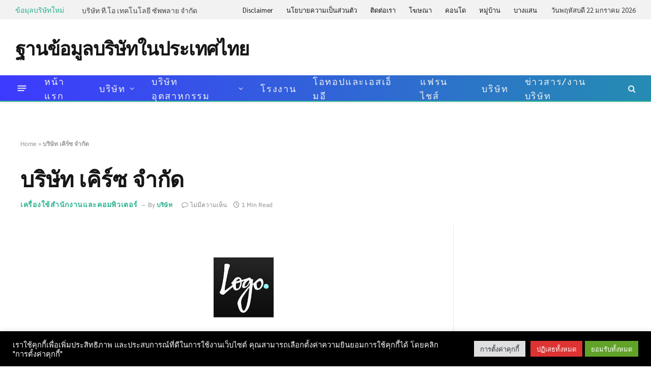

--- FILE ---
content_type: text/html; charset=UTF-8
request_url: https://www.thailandcompanydirectory.com/office-supply-and-computer/%E0%B8%9A%E0%B8%A3%E0%B8%B4%E0%B8%A9%E0%B8%B1%E0%B8%97-%E0%B9%80%E0%B8%84%E0%B8%B4%E0%B8%A3%E0%B9%8C%E0%B8%8B-%E0%B8%88%E0%B8%B3%E0%B8%81%E0%B8%B1%E0%B8%94
body_size: 25089
content:
<!DOCTYPE html><html lang="th" class="s-light site-s-light"><head> <script async src="https://www.googletagmanager.com/gtag/js?id=G-9NTF4JZL7K"></script> <script>window.dataLayer = window.dataLayer || [];
  function gtag(){dataLayer.push(arguments);}
  gtag('js', new Date());

  gtag('config', 'G-9NTF4JZL7K');</script> <meta charset="UTF-8" /><link data-optimized="2" rel="stylesheet" href="/wp-content/litespeed/css/24fbcfba497e6b11187c016b7be809fe.css?ver=db480" /><meta name="viewport" content="width=device-width, initial-scale=1" /><meta name='robots' content='index, follow, max-image-preview:large, max-snippet:-1, max-video-preview:-1' /><title>เจอแล้ว บริษัท เคิร์ซ จำกัด หาง่ายได้ในฐานข้อมูลบริษัทในประเทศไทย</title><link rel="preload" as="font" href="/wp-content/themes/smart-mag/css/icons/fonts/ts-icons.woff2?v2.8" type="font/woff2" crossorigin="anonymous" /><meta name="description" content="ต้องการติดต่อ บริษัท เคิร์ซ จำกัด สนใจสินค้า ผลิตภัณฑ์ บริการ สั่งซื้อสินค้า ติดต่อสอบถาม งาน แผนที่ การเดินทาง คลิ๊ก ฐานข้อมูลบริษัทในประเทศไทย" /><link rel="canonical" href="https://www.thailandcompanydirectory.com/office-supply-and-computer/บริษัท-เคิร์ซ-จำกัด" /><meta property="og:locale" content="th_TH" /><meta property="og:type" content="article" /><meta property="og:title" content="เจอแล้ว บริษัท เคิร์ซ จำกัด หาง่ายได้ในฐานข้อมูลบริษัทในประเทศไทย" /><meta property="og:description" content="ต้องการติดต่อ บริษัท เคิร์ซ จำกัด สนใจสินค้า ผลิตภัณฑ์ บริการ สั่งซื้อสินค้า ติดต่อสอบถาม งาน แผนที่ การเดินทาง คลิ๊ก ฐานข้อมูลบริษัทในประเทศไทย" /><meta property="og:url" content="https://www.thailandcompanydirectory.com/office-supply-and-computer/บริษัท-เคิร์ซ-จำกัด" /><meta property="og:site_name" content="ฐานข้อมูลบริษัทในประเทศไทย" /><meta property="article:published_time" content="2012-08-06T18:16:57+00:00" /><meta property="og:image" content="https://www.thailandcompanydirectory.com/wp-content/uploads/2020/07/pexels-photo-840996.jpg" /><meta property="og:image:width" content="600" /><meta property="og:image:height" content="400" /><meta property="og:image:type" content="image/jpeg" /><meta name="author" content="บริษัท" /><meta name="twitter:card" content="summary_large_image" /><meta name="twitter:label1" content="Written by" /><meta name="twitter:data1" content="บริษัท" /> <script type="application/ld+json" class="yoast-schema-graph">{"@context":"https://schema.org","@graph":[{"@type":"Article","@id":"https://www.thailandcompanydirectory.com/office-supply-and-computer/%e0%b8%9a%e0%b8%a3%e0%b8%b4%e0%b8%a9%e0%b8%b1%e0%b8%97-%e0%b9%80%e0%b8%84%e0%b8%b4%e0%b8%a3%e0%b9%8c%e0%b8%8b-%e0%b8%88%e0%b8%b3%e0%b8%81%e0%b8%b1%e0%b8%94#article","isPartOf":{"@id":"https://www.thailandcompanydirectory.com/office-supply-and-computer/%e0%b8%9a%e0%b8%a3%e0%b8%b4%e0%b8%a9%e0%b8%b1%e0%b8%97-%e0%b9%80%e0%b8%84%e0%b8%b4%e0%b8%a3%e0%b9%8c%e0%b8%8b-%e0%b8%88%e0%b8%b3%e0%b8%81%e0%b8%b1%e0%b8%94"},"author":{"name":"บริษัท","@id":"https://www.thailandcompanydirectory.com/#/schema/person/050a4866b42e646c2c5618e9f6ed90d0"},"headline":"บริษัท เคิร์ซ จำกัด","datePublished":"2012-08-06T18:16:57+00:00","mainEntityOfPage":{"@id":"https://www.thailandcompanydirectory.com/office-supply-and-computer/%e0%b8%9a%e0%b8%a3%e0%b8%b4%e0%b8%a9%e0%b8%b1%e0%b8%97-%e0%b9%80%e0%b8%84%e0%b8%b4%e0%b8%a3%e0%b9%8c%e0%b8%8b-%e0%b8%88%e0%b8%b3%e0%b8%81%e0%b8%b1%e0%b8%94"},"wordCount":13,"commentCount":0,"publisher":{"@id":"https://www.thailandcompanydirectory.com/#/schema/person/050a4866b42e646c2c5618e9f6ed90d0"},"image":{"@id":"https://www.thailandcompanydirectory.com/office-supply-and-computer/%e0%b8%9a%e0%b8%a3%e0%b8%b4%e0%b8%a9%e0%b8%b1%e0%b8%97-%e0%b9%80%e0%b8%84%e0%b8%b4%e0%b8%a3%e0%b9%8c%e0%b8%8b-%e0%b8%88%e0%b8%b3%e0%b8%81%e0%b8%b1%e0%b8%94#primaryimage"},"thumbnailUrl":"/wp-content/uploads/2020/07/pexels-photo-840996.jpg","keywords":["คอมพิวเตอร์","เครื่องใช้สำนักงาน"],"articleSection":["เครื่องใช้สำนักงานและคอมพิวเตอร์"],"inLanguage":"th","potentialAction":[{"@type":"CommentAction","name":"Comment","target":["https://www.thailandcompanydirectory.com/office-supply-and-computer/%e0%b8%9a%e0%b8%a3%e0%b8%b4%e0%b8%a9%e0%b8%b1%e0%b8%97-%e0%b9%80%e0%b8%84%e0%b8%b4%e0%b8%a3%e0%b9%8c%e0%b8%8b-%e0%b8%88%e0%b8%b3%e0%b8%81%e0%b8%b1%e0%b8%94#respond"]}]},{"@type":"WebPage","@id":"https://www.thailandcompanydirectory.com/office-supply-and-computer/%e0%b8%9a%e0%b8%a3%e0%b8%b4%e0%b8%a9%e0%b8%b1%e0%b8%97-%e0%b9%80%e0%b8%84%e0%b8%b4%e0%b8%a3%e0%b9%8c%e0%b8%8b-%e0%b8%88%e0%b8%b3%e0%b8%81%e0%b8%b1%e0%b8%94","url":"https://www.thailandcompanydirectory.com/office-supply-and-computer/%e0%b8%9a%e0%b8%a3%e0%b8%b4%e0%b8%a9%e0%b8%b1%e0%b8%97-%e0%b9%80%e0%b8%84%e0%b8%b4%e0%b8%a3%e0%b9%8c%e0%b8%8b-%e0%b8%88%e0%b8%b3%e0%b8%81%e0%b8%b1%e0%b8%94","name":"เจอแล้ว บริษัท เคิร์ซ จำกัด หาง่ายได้ในฐานข้อมูลบริษัทในประเทศไทย","isPartOf":{"@id":"https://www.thailandcompanydirectory.com/#website"},"primaryImageOfPage":{"@id":"https://www.thailandcompanydirectory.com/office-supply-and-computer/%e0%b8%9a%e0%b8%a3%e0%b8%b4%e0%b8%a9%e0%b8%b1%e0%b8%97-%e0%b9%80%e0%b8%84%e0%b8%b4%e0%b8%a3%e0%b9%8c%e0%b8%8b-%e0%b8%88%e0%b8%b3%e0%b8%81%e0%b8%b1%e0%b8%94#primaryimage"},"image":{"@id":"https://www.thailandcompanydirectory.com/office-supply-and-computer/%e0%b8%9a%e0%b8%a3%e0%b8%b4%e0%b8%a9%e0%b8%b1%e0%b8%97-%e0%b9%80%e0%b8%84%e0%b8%b4%e0%b8%a3%e0%b9%8c%e0%b8%8b-%e0%b8%88%e0%b8%b3%e0%b8%81%e0%b8%b1%e0%b8%94#primaryimage"},"thumbnailUrl":"/wp-content/uploads/2020/07/pexels-photo-840996.jpg","datePublished":"2012-08-06T18:16:57+00:00","description":"ต้องการติดต่อ บริษัท เคิร์ซ จำกัด สนใจสินค้า ผลิตภัณฑ์ บริการ สั่งซื้อสินค้า ติดต่อสอบถาม งาน แผนที่ การเดินทาง คลิ๊ก ฐานข้อมูลบริษัทในประเทศไทย","breadcrumb":{"@id":"https://www.thailandcompanydirectory.com/office-supply-and-computer/%e0%b8%9a%e0%b8%a3%e0%b8%b4%e0%b8%a9%e0%b8%b1%e0%b8%97-%e0%b9%80%e0%b8%84%e0%b8%b4%e0%b8%a3%e0%b9%8c%e0%b8%8b-%e0%b8%88%e0%b8%b3%e0%b8%81%e0%b8%b1%e0%b8%94#breadcrumb"},"inLanguage":"th","potentialAction":[{"@type":"ReadAction","target":["https://www.thailandcompanydirectory.com/office-supply-and-computer/%e0%b8%9a%e0%b8%a3%e0%b8%b4%e0%b8%a9%e0%b8%b1%e0%b8%97-%e0%b9%80%e0%b8%84%e0%b8%b4%e0%b8%a3%e0%b9%8c%e0%b8%8b-%e0%b8%88%e0%b8%b3%e0%b8%81%e0%b8%b1%e0%b8%94"]}]},{"@type":"ImageObject","inLanguage":"th","@id":"https://www.thailandcompanydirectory.com/office-supply-and-computer/%e0%b8%9a%e0%b8%a3%e0%b8%b4%e0%b8%a9%e0%b8%b1%e0%b8%97-%e0%b9%80%e0%b8%84%e0%b8%b4%e0%b8%a3%e0%b9%8c%e0%b8%8b-%e0%b8%88%e0%b8%b3%e0%b8%81%e0%b8%b1%e0%b8%94#primaryimage","url":"/wp-content/uploads/2020/07/pexels-photo-840996.jpg","contentUrl":"/wp-content/uploads/2020/07/pexels-photo-840996.jpg","width":600,"height":400},{"@type":"BreadcrumbList","@id":"https://www.thailandcompanydirectory.com/office-supply-and-computer/%e0%b8%9a%e0%b8%a3%e0%b8%b4%e0%b8%a9%e0%b8%b1%e0%b8%97-%e0%b9%80%e0%b8%84%e0%b8%b4%e0%b8%a3%e0%b9%8c%e0%b8%8b-%e0%b8%88%e0%b8%b3%e0%b8%81%e0%b8%b1%e0%b8%94#breadcrumb","itemListElement":[{"@type":"ListItem","position":1,"name":"Home","item":"https://www.thailandcompanydirectory.com/"},{"@type":"ListItem","position":2,"name":"บริษัท เคิร์ซ จำกัด"}]},{"@type":"WebSite","@id":"https://www.thailandcompanydirectory.com/#website","url":"https://www.thailandcompanydirectory.com/","name":"ฐานข้อมูลบริษัทในประเทศไทย","description":"Thailand Company Directory","publisher":{"@id":"https://www.thailandcompanydirectory.com/#/schema/person/050a4866b42e646c2c5618e9f6ed90d0"},"potentialAction":[{"@type":"SearchAction","target":{"@type":"EntryPoint","urlTemplate":"https://www.thailandcompanydirectory.com/?s={search_term_string}"},"query-input":{"@type":"PropertyValueSpecification","valueRequired":true,"valueName":"search_term_string"}}],"inLanguage":"th"},{"@type":["Person","Organization"],"@id":"https://www.thailandcompanydirectory.com/#/schema/person/050a4866b42e646c2c5618e9f6ed90d0","name":"บริษัท","image":{"@type":"ImageObject","inLanguage":"th","@id":"https://www.thailandcompanydirectory.com/#/schema/person/image/","url":"https://secure.gravatar.com/avatar/0d77e428bfd6e948bd7e085fbd46c126?s=96&d=mm&r=g","contentUrl":"https://secure.gravatar.com/avatar/0d77e428bfd6e948bd7e085fbd46c126?s=96&d=mm&r=g","caption":"บริษัท"},"logo":{"@id":"https://www.thailandcompanydirectory.com/#/schema/person/image/"},"description":"บริษัท - ให้บริการฐานข้อมูลสินค้าอุตสาหกรรมออนไลน์หรือ Online Directory รวบรวมข้อมูลสินค้าและบริการภาคธุรกิจอุตสาหกรรมไว้อย่างครบครัน ประกอบกอบ ด้วยชื่อนิคมฯ ประเภทธุรกิจ, ที่อยู่, เบอร์โทร, แฟกซ์, อีเมล์, จำนวนคนงาน, ผู้ถือหุ้น, แผนที่, ระยะทาง และ โซเชียลมีเดีย ต่าง ๆ","sameAs":["https://www.thailandcompanydirectory.com"],"url":"https://www.thailandcompanydirectory.com/author/admin"}]}</script> <link rel='dns-prefetch' href='//fonts.googleapis.com' /><link rel="alternate" type="application/rss+xml" title="ฐานข้อมูลบริษัทในประเทศไทย &raquo; ฟีด" href="https://www.thailandcompanydirectory.com/feed" /><link rel="alternate" type="application/rss+xml" title="ฐานข้อมูลบริษัทในประเทศไทย &raquo; ฟีดความเห็น" href="https://www.thailandcompanydirectory.com/comments/feed" /> <script type="text/javascript">/*  */
window._wpemojiSettings = {"baseUrl":"https:\/\/s.w.org\/images\/core\/emoji\/15.0.3\/72x72\/","ext":".png","svgUrl":"https:\/\/s.w.org\/images\/core\/emoji\/15.0.3\/svg\/","svgExt":".svg","source":{"concatemoji":"\/wp-includes\/js\/wp-emoji-release.min.js?ver=6.6.4"}};
/*! This file is auto-generated */
!function(i,n){var o,s,e;function c(e){try{var t={supportTests:e,timestamp:(new Date).valueOf()};sessionStorage.setItem(o,JSON.stringify(t))}catch(e){}}function p(e,t,n){e.clearRect(0,0,e.canvas.width,e.canvas.height),e.fillText(t,0,0);var t=new Uint32Array(e.getImageData(0,0,e.canvas.width,e.canvas.height).data),r=(e.clearRect(0,0,e.canvas.width,e.canvas.height),e.fillText(n,0,0),new Uint32Array(e.getImageData(0,0,e.canvas.width,e.canvas.height).data));return t.every(function(e,t){return e===r[t]})}function u(e,t,n){switch(t){case"flag":return n(e,"\ud83c\udff3\ufe0f\u200d\u26a7\ufe0f","\ud83c\udff3\ufe0f\u200b\u26a7\ufe0f")?!1:!n(e,"\ud83c\uddfa\ud83c\uddf3","\ud83c\uddfa\u200b\ud83c\uddf3")&&!n(e,"\ud83c\udff4\udb40\udc67\udb40\udc62\udb40\udc65\udb40\udc6e\udb40\udc67\udb40\udc7f","\ud83c\udff4\u200b\udb40\udc67\u200b\udb40\udc62\u200b\udb40\udc65\u200b\udb40\udc6e\u200b\udb40\udc67\u200b\udb40\udc7f");case"emoji":return!n(e,"\ud83d\udc26\u200d\u2b1b","\ud83d\udc26\u200b\u2b1b")}return!1}function f(e,t,n){var r="undefined"!=typeof WorkerGlobalScope&&self instanceof WorkerGlobalScope?new OffscreenCanvas(300,150):i.createElement("canvas"),a=r.getContext("2d",{willReadFrequently:!0}),o=(a.textBaseline="top",a.font="600 32px Arial",{});return e.forEach(function(e){o[e]=t(a,e,n)}),o}function t(e){var t=i.createElement("script");t.src=e,t.defer=!0,i.head.appendChild(t)}"undefined"!=typeof Promise&&(o="wpEmojiSettingsSupports",s=["flag","emoji"],n.supports={everything:!0,everythingExceptFlag:!0},e=new Promise(function(e){i.addEventListener("DOMContentLoaded",e,{once:!0})}),new Promise(function(t){var n=function(){try{var e=JSON.parse(sessionStorage.getItem(o));if("object"==typeof e&&"number"==typeof e.timestamp&&(new Date).valueOf()<e.timestamp+604800&&"object"==typeof e.supportTests)return e.supportTests}catch(e){}return null}();if(!n){if("undefined"!=typeof Worker&&"undefined"!=typeof OffscreenCanvas&&"undefined"!=typeof URL&&URL.createObjectURL&&"undefined"!=typeof Blob)try{var e="postMessage("+f.toString()+"("+[JSON.stringify(s),u.toString(),p.toString()].join(",")+"));",r=new Blob([e],{type:"text/javascript"}),a=new Worker(URL.createObjectURL(r),{name:"wpTestEmojiSupports"});return void(a.onmessage=function(e){c(n=e.data),a.terminate(),t(n)})}catch(e){}c(n=f(s,u,p))}t(n)}).then(function(e){for(var t in e)n.supports[t]=e[t],n.supports.everything=n.supports.everything&&n.supports[t],"flag"!==t&&(n.supports.everythingExceptFlag=n.supports.everythingExceptFlag&&n.supports[t]);n.supports.everythingExceptFlag=n.supports.everythingExceptFlag&&!n.supports.flag,n.DOMReady=!1,n.readyCallback=function(){n.DOMReady=!0}}).then(function(){return e}).then(function(){var e;n.supports.everything||(n.readyCallback(),(e=n.source||{}).concatemoji?t(e.concatemoji):e.wpemoji&&e.twemoji&&(t(e.twemoji),t(e.wpemoji)))}))}((window,document),window._wpemojiSettings);
/*  */</script> <script type="text/javascript" id="smartmag-lazy-inline-js-after">/*  */
/**
 * @copyright ThemeSphere
 * @preserve
 */
var BunyadLazy={};BunyadLazy.load=function(){function a(e,n){var t={};e.dataset.bgset&&e.dataset.sizes?(t.sizes=e.dataset.sizes,t.srcset=e.dataset.bgset):t.src=e.dataset.bgsrc,function(t){var a=t.dataset.ratio;if(0<a){const e=t.parentElement;if(e.classList.contains("media-ratio")){const n=e.style;n.getPropertyValue("--a-ratio")||(n.paddingBottom=100/a+"%")}}}(e);var a,o=document.createElement("img");for(a in o.onload=function(){var t="url('"+(o.currentSrc||o.src)+"')",a=e.style;a.backgroundImage!==t&&requestAnimationFrame(()=>{a.backgroundImage=t,n&&n()}),o.onload=null,o.onerror=null,o=null},o.onerror=o.onload,t)o.setAttribute(a,t[a]);o&&o.complete&&0<o.naturalWidth&&o.onload&&o.onload()}function e(t){t.dataset.loaded||a(t,()=>{document.dispatchEvent(new Event("lazyloaded")),t.dataset.loaded=1})}function n(t){"complete"===document.readyState?t():window.addEventListener("load",t)}return{initEarly:function(){var t,a=()=>{document.querySelectorAll(".img.bg-cover:not(.lazyload)").forEach(e)};"complete"!==document.readyState?(t=setInterval(a,150),n(()=>{a(),clearInterval(t)})):a()},callOnLoad:n,initBgImages:function(t){t&&n(()=>{document.querySelectorAll(".img.bg-cover").forEach(e)})},bgLoad:a}}(),BunyadLazy.load.initEarly();
/*  */</script> <script type="text/javascript" src="/wp-includes/js/jquery/jquery.min.js?ver=3.7.1" id="jquery-core-js"></script> <script type="text/javascript" id="cookie-law-info-js-extra">/*  */
var Cli_Data = {"nn_cookie_ids":[],"cookielist":[],"non_necessary_cookies":[],"ccpaEnabled":"","ccpaRegionBased":"","ccpaBarEnabled":"","strictlyEnabled":["necessary","obligatoire"],"ccpaType":"gdpr","js_blocking":"1","custom_integration":"","triggerDomRefresh":"","secure_cookies":""};
var cli_cookiebar_settings = {"animate_speed_hide":"500","animate_speed_show":"500","background":"#000000","border":"#b1a6a6c2","border_on":"","button_1_button_colour":"#61a229","button_1_button_hover":"#4e8221","button_1_link_colour":"#fff","button_1_as_button":"1","button_1_new_win":"","button_2_button_colour":"#333","button_2_button_hover":"#292929","button_2_link_colour":"#444","button_2_as_button":"","button_2_hidebar":"1","button_3_button_colour":"#dd3333","button_3_button_hover":"#b12929","button_3_link_colour":"#ffffff","button_3_as_button":"1","button_3_new_win":"","button_4_button_colour":"#dedfe0","button_4_button_hover":"#b2b2b3","button_4_link_colour":"#333333","button_4_as_button":"1","button_7_button_colour":"#61a229","button_7_button_hover":"#4e8221","button_7_link_colour":"#fff","button_7_as_button":"1","button_7_new_win":"","font_family":"inherit","header_fix":"","notify_animate_hide":"1","notify_animate_show":"1","notify_div_id":"#cookie-law-info-bar","notify_position_horizontal":"right","notify_position_vertical":"bottom","scroll_close":"","scroll_close_reload":"1","accept_close_reload":"1","reject_close_reload":"1","showagain_tab":"","showagain_background":"#fff","showagain_border":"#000","showagain_div_id":"#cookie-law-info-again","showagain_x_position":"100px","text":"#ffffff","show_once_yn":"","show_once":"10000","logging_on":"","as_popup":"","popup_overlay":"1","bar_heading_text":"","cookie_bar_as":"banner","popup_showagain_position":"bottom-right","widget_position":"left"};
var log_object = {"ajax_url":"https:\/\/www.thailandcompanydirectory.com\/wp-admin\/admin-ajax.php"};
/*  */</script> <link rel="https://api.w.org/" href="https://www.thailandcompanydirectory.com/wp-json/" /><link rel="alternate" title="JSON" type="application/json" href="https://www.thailandcompanydirectory.com/wp-json/wp/v2/posts/444" /><link rel="EditURI" type="application/rsd+xml" title="RSD" href="https://www.thailandcompanydirectory.com/xmlrpc.php?rsd" /><meta name="generator" content="WordPress 6.6.4" /><link rel='shortlink' href='https://www.thailandcompanydirectory.com/?p=444' /><link rel="alternate" title="oEmbed (JSON)" type="application/json+oembed" href="https://www.thailandcompanydirectory.com/wp-json/oembed/1.0/embed?url=https%3A%2F%2Fwww.thailandcompanydirectory.com%2Foffice-supply-and-computer%2F%25e0%25b8%259a%25e0%25b8%25a3%25e0%25b8%25b4%25e0%25b8%25a9%25e0%25b8%25b1%25e0%25b8%2597-%25e0%25b9%2580%25e0%25b8%2584%25e0%25b8%25b4%25e0%25b8%25a3%25e0%25b9%258c%25e0%25b8%258b-%25e0%25b8%2588%25e0%25b8%25b3%25e0%25b8%2581%25e0%25b8%25b1%25e0%25b8%2594" /><link rel="alternate" title="oEmbed (XML)" type="text/xml+oembed" href="https://www.thailandcompanydirectory.com/wp-json/oembed/1.0/embed?url=https%3A%2F%2Fwww.thailandcompanydirectory.com%2Foffice-supply-and-computer%2F%25e0%25b8%259a%25e0%25b8%25a3%25e0%25b8%25b4%25e0%25b8%25a9%25e0%25b8%25b1%25e0%25b8%2597-%25e0%25b9%2580%25e0%25b8%2584%25e0%25b8%25b4%25e0%25b8%25a3%25e0%25b9%258c%25e0%25b8%258b-%25e0%25b8%2588%25e0%25b8%25b3%25e0%25b8%2581%25e0%25b8%25b1%25e0%25b8%2594&#038;format=xml" /> <script>var BunyadSchemeKey = 'bunyad-scheme';
		(() => {
			const d = document.documentElement;
			const c = d.classList;
			var scheme = localStorage.getItem(BunyadSchemeKey);
			
			if (scheme) {
				d.dataset.origClass = c;
				scheme === 'dark' ? c.remove('s-light', 'site-s-light') : c.remove('s-dark', 'site-s-dark');
				c.add('site-s-' + scheme, 's-' + scheme);
			}
		})();</script> <meta name="generator" content="Elementor 3.25.4; features: e_font_icon_svg, additional_custom_breakpoints, e_optimized_control_loading; settings: css_print_method-external, google_font-enabled, font_display-swap"><link rel="amphtml" href="https://www.thailandcompanydirectory.com/office-supply-and-computer/%E0%B8%9A%E0%B8%A3%E0%B8%B4%E0%B8%A9%E0%B8%B1%E0%B8%97-%E0%B9%80%E0%B8%84%E0%B8%B4%E0%B8%A3%E0%B9%8C%E0%B8%8B-%E0%B8%88%E0%B8%B3%E0%B8%81%E0%B8%B1%E0%B8%94?amp=1"><meta name="keywords" content="บริษัท, จำกัด, ห้างหุ้นส่วนจำกัด, ผลิตภัณฑ์, ตราสินค้า, เจ้าของบริษัท, หางาน, ลงโฆษณา, โฆษณา, ยี่ห้อสินค้า, แบรนด์, ฐานข้อมูล"><link rel="icon" href="/wp-content/uploads/2020/07/cropped-tcd_logo-32x32.png" sizes="32x32" /><link rel="icon" href="/wp-content/uploads/2020/07/cropped-tcd_logo-192x192.png" sizes="192x192" /><link rel="apple-touch-icon" href="/wp-content/uploads/2020/07/cropped-tcd_logo-180x180.png" /><meta name="msapplication-TileImage" content="/wp-content/uploads/2020/07/cropped-tcd_logo-270x270.png" /></head><body class="post-template-default single single-post postid-444 single-format-standard right-sidebar post-layout-large-image post-cat-49 has-lb has-lb-sm has-sb-sep layout-normal elementor-default elementor-kit-76115"><div class="main-wrap"><div class="off-canvas-backdrop"></div><div class="mobile-menu-container off-canvas" id="off-canvas"><div class="off-canvas-head">
<a href="#" class="close">
<span class="visuallyhidden">Close Menu</span>
<i class="tsi tsi-times"></i>
</a><div class="ts-logo"></div></div><div class="off-canvas-content"><ul id="menu-td-demo-header-menu" class="mobile-menu"><li id="menu-item-75654" class="menu-item menu-item-type-post_type menu-item-object-page menu-item-home menu-item-75654"><a href="https://www.thailandcompanydirectory.com/">หน้าแรก</a></li><li id="menu-item-21258" class="menu-item menu-item-type-taxonomy menu-item-object-category menu-item-has-children menu-item-21258"><a href="https://www.thailandcompanydirectory.com/company">บริษัท</a><ul class="sub-menu"><li id="menu-item-37497" class="menu-item menu-item-type-taxonomy menu-item-object-category menu-item-37497"><a href="https://www.thailandcompanydirectory.com/company/public-limited-company">บริษัทมหาชนจำกัด</a></li><li id="menu-item-37499" class="menu-item menu-item-type-taxonomy menu-item-object-category menu-item-37499"><a href="https://www.thailandcompanydirectory.com/company/limited-partnership">ห้างหุ้นส่วนจำกัด</a></li><li id="menu-item-37501" class="menu-item menu-item-type-taxonomy menu-item-object-category menu-item-37501"><a href="https://www.thailandcompanydirectory.com/company/ordinary-partnership">ห้างหุ้นส่วนสามัญ</a></li></ul></li><li id="menu-item-21271" class="menu-item menu-item-type-custom menu-item-object-custom menu-item-has-children menu-item-21271"><a href="#">บริษัทอุตสาหกรรม</a><ul class="sub-menu"><li id="menu-item-21259" class="menu-item menu-item-type-taxonomy menu-item-object-category menu-item-21259"><a href="https://www.thailandcompanydirectory.com/plastic-industry">ผลิตภัณฑ์พลาสติก</a></li><li id="menu-item-21260" class="menu-item menu-item-type-taxonomy menu-item-object-category menu-item-21260"><a href="https://www.thailandcompanydirectory.com/rubber-industry">ผลิตภัณฑ์ยาง</a></li><li id="menu-item-21261" class="menu-item menu-item-type-taxonomy menu-item-object-category menu-item-21261"><a href="https://www.thailandcompanydirectory.com/metal-steel-industry">ผลิตภัณฑ์โลหะอื่น ๆ</a></li><li id="menu-item-21262" class="menu-item menu-item-type-taxonomy menu-item-object-category menu-item-21262"><a href="https://www.thailandcompanydirectory.com/plastic-finished-industry">ผลิตภาชนะด้วยพลาสติก</a></li><li id="menu-item-21263" class="menu-item menu-item-type-taxonomy menu-item-object-category menu-item-21263"><a href="https://www.thailandcompanydirectory.com/motor-part-industry">ผลิตอะไหล่ยานยนต์</a></li><li id="menu-item-21264" class="menu-item menu-item-type-taxonomy menu-item-object-category menu-item-21264"><a href="https://www.thailandcompanydirectory.com/office-supply-industry">ผลิตเครื่องจักรใช้ในสำนักงาน</a></li><li id="menu-item-21265" class="menu-item menu-item-type-taxonomy menu-item-object-category menu-item-21265"><a href="https://www.thailandcompanydirectory.com/radio-television-industry">ผลิตเครื่องอะไหล่วิทยุ โทรทัศน์</a></li><li id="menu-item-21266" class="menu-item menu-item-type-taxonomy menu-item-object-category menu-item-21266"><a href="https://www.thailandcompanydirectory.com/fundamental-industry">อุตสาหกรรมขั้นมูลฐาน</a></li><li id="menu-item-21267" class="menu-item menu-item-type-taxonomy menu-item-object-category current-post-ancestor current-menu-parent current-post-parent menu-item-21267"><a href="https://www.thailandcompanydirectory.com/office-supply-and-computer">เครื่องใช้สำนักงานและคอมพิวเตอร์</a></li><li id="menu-item-21268" class="menu-item menu-item-type-taxonomy menu-item-object-category menu-item-21268"><a href="https://www.thailandcompanydirectory.com/chemical-industry">โรงงานผลิตเคมีภัณฑ์</a></li><li id="menu-item-21269" class="menu-item menu-item-type-taxonomy menu-item-object-category menu-item-21269"><a href="https://www.thailandcompanydirectory.com/steel-manufacturing">โรงงานผลิตเหล็ก</a></li><li id="menu-item-21270" class="menu-item menu-item-type-taxonomy menu-item-object-category menu-item-21270"><a href="https://www.thailandcompanydirectory.com/steel-metal-manufacturing">โรงหล่อเหล็กรูปพรรณ</a></li></ul></li><li id="menu-item-65789" class="menu-item menu-item-type-custom menu-item-object-custom menu-item-65789"><a href="https://www.thailandcompanydirectory.com/factory/">โรงงาน</a></li><li id="menu-item-65822" class="menu-item menu-item-type-custom menu-item-object-custom menu-item-65822"><a href="https://www.thailandcompanydirectory.com/otop/">โอทอปและเอสเอ็มอี</a></li><li id="menu-item-65844" class="menu-item menu-item-type-custom menu-item-object-custom menu-item-65844"><a href="https://www.thailandcompanydirectory.com/franchise-company/">แฟรนไชส์</a></li><li id="menu-item-75609" class="menu-item menu-item-type-custom menu-item-object-custom menu-item-75609"><a href="https://www.thailandcompanydirectory.com/newcompany/">บริษัท</a></li><li id="menu-item-21272" class="menu-item menu-item-type-taxonomy menu-item-object-category menu-item-21272"><a href="https://www.thailandcompanydirectory.com/jobs">ข่าวสาร/งานบริษัท</a></li></ul></div></div><div class="smart-head smart-head-a smart-head-main" id="smart-head"><div class="smart-head-row smart-head-top is-light smart-head-row-full"><div class="inner full"><div class="items items-left "><div class="trending-ticker" data-delay="5">
<span class="heading">ข้อมุลบริษัทใหม่</span><ul><li><a href="https://www.thailandcompanydirectory.com/office-supply-and-computer/%e0%b8%9a%e0%b8%a3%e0%b8%b4%e0%b8%a9%e0%b8%b1%e0%b8%97-%e0%b8%97%e0%b8%b5-%e0%b9%82%e0%b8%ad-%e0%b9%80%e0%b8%97%e0%b8%84%e0%b9%82%e0%b8%99%e0%b9%82%e0%b8%a5%e0%b8%a2%e0%b8%b5-%e0%b8%8b%e0%b8%b1%e0%b8%9e%e0%b8%9e%e0%b8%a5%e0%b8%b2%e0%b8%a2-%e0%b8%88%e0%b8%b3%e0%b8%81%e0%b8%b1%e0%b8%94" class="post-link">บริษัท ที.โอ เทคโนโลยี ซัพพลาย จำกัด</a></li><li><a href="https://www.thailandcompanydirectory.com/plastic-industry/%e0%b8%9a%e0%b8%a3%e0%b8%b4%e0%b8%a9%e0%b8%b1%e0%b8%97-%e0%b8%aa%e0%b8%a2%e0%b8%b2%e0%b8%a1-%e0%b8%ad%e0%b8%b1%e0%b8%90%e0%b8%81%e0%b8%a3-%e0%b8%88%e0%b8%b3%e0%b8%81%e0%b8%b1%e0%b8%94" class="post-link">บริษัท สยาม อัฐกร จำกัด</a></li><li><a href="https://www.thailandcompanydirectory.com/metal-steel-industry/%e0%b8%ab%e0%b9%89%e0%b8%b2%e0%b8%87%e0%b8%ab%e0%b8%b8%e0%b9%89%e0%b8%99%e0%b8%aa%e0%b9%88%e0%b8%a7%e0%b8%99%e0%b8%88%e0%b8%b3%e0%b8%81%e0%b8%b1%e0%b8%94-%e0%b8%88%e0%b8%b1%e0%b8%99%e0%b8%97%e0%b8%a3%e0%b9%8c%e0%b9%81%e0%b8%88%e0%b9%88%e0%b8%a1-%e0%b9%80%e0%b8%ad%e0%b9%87%e0%b8%99%e0%b8%88%e0%b8%b4%e0%b9%80%e0%b8%99%e0%b8%b5%e0%b8%a2%e0%b8%a3%e0%b8%b4%e0%b9%88%e0%b8%87" class="post-link">ห้างหุ้นส่วนจำกัด จันทร์แจ่ม เอ็นจิเนียริ่ง</a></li><li><a href="https://www.thailandcompanydirectory.com/office-supply-and-computer/%e0%b8%ab%e0%b9%89%e0%b8%b2%e0%b8%87%e0%b8%ab%e0%b8%b8%e0%b9%89%e0%b8%99%e0%b8%aa%e0%b9%88%e0%b8%a7%e0%b8%99%e0%b8%88%e0%b8%b3%e0%b8%81%e0%b8%b1%e0%b8%94-%e0%b8%a8%e0%b8%b9%e0%b8%99%e0%b8%a2%e0%b9%8c%e0%b8%ab%e0%b8%99%e0%b8%b1%e0%b8%87%e0%b8%aa%e0%b8%b7%e0%b8%ad%e0%b8%ad%e0%b8%b1%e0%b8%8d%e0%b8%8a%e0%b8%a5%e0%b8%b5" class="post-link">ห้างหุ้นส่วนจำกัด ศูนย์หนังสืออัญชลี</a></li><li><a href="https://www.thailandcompanydirectory.com/rubber-industry/%e0%b8%9a%e0%b8%a3%e0%b8%b4%e0%b8%a9%e0%b8%b1%e0%b8%97-%e0%b9%80%e0%b8%ad%e0%b8%aa-%e0%b8%97%e0%b8%b5-%e0%b8%8b%e0%b8%b5-%e0%b9%82%e0%b8%9e%e0%b8%a5%e0%b8%b4%e0%b9%80%e0%b8%a1%e0%b8%ad%e0%b8%a3%e0%b9%8c-%e0%b9%80%e0%b8%97%e0%b8%a3%e0%b8%94%e0%b8%94%e0%b8%b4%e0%b9%89%e0%b8%87-%e0%b8%88%e0%b8%b3%e0%b8%81%e0%b8%b1%e0%b8%94" class="post-link">บริษัท เอส.ที.ซี. โพลิเมอร์ เทรดดิ้ง จำกัด</a></li><li><a href="https://www.thailandcompanydirectory.com/motor-part-industry/%e0%b8%9a%e0%b8%a3%e0%b8%b4%e0%b8%a9%e0%b8%b1%e0%b8%97-%e0%b8%9e%e0%b8%a3%e0%b8%b0%e0%b8%a3%e0%b8%b2%e0%b8%a1-2-%e0%b8%a2%e0%b8%99%e0%b8%95%e0%b9%8c%e0%b8%81%e0%b8%b2%e0%b8%a3%e0%b9%80%e0%b8%8b%e0%b8%ad%e0%b8%a3%e0%b9%8c%e0%b8%a7%e0%b8%b4%e0%b8%aa-%e0%b8%88%e0%b8%b3%e0%b8%81%e0%b8%b1%e0%b8%94" class="post-link">บริษัท พระราม 2 ยนต์การเซอร์วิส จำกัด</a></li><li><a href="https://www.thailandcompanydirectory.com/office-supply-and-computer/%e0%b8%9a%e0%b8%a3%e0%b8%b4%e0%b8%a9%e0%b8%b1%e0%b8%97-%e0%b9%80%e0%b8%ad%e0%b9%80%e0%b8%ad%e0%b9%87%e0%b8%a1%e0%b9%82%e0%b8%ad-%e0%b8%88%e0%b8%b3%e0%b8%81%e0%b8%b1%e0%b8%94" class="post-link">บริษัท เอเอ็มโอ จำกัด</a></li><li><a href="https://www.thailandcompanydirectory.com/steel-metal-manufacturing/%e0%b8%9a%e0%b8%a3%e0%b8%b4%e0%b8%a9%e0%b8%b1%e0%b8%97-%e0%b8%8b%e0%b8%b5-%e0%b8%94%e0%b8%b5-%e0%b9%84%e0%b8%a7%e0%b8%a3%e0%b9%8c%e0%b8%84%e0%b8%b1%e0%b8%97-%e0%b8%aa%e0%b8%95%e0%b8%b5%e0%b8%a5-%e0%b8%88%e0%b8%b3%e0%b8%81%e0%b8%b1%e0%b8%94" class="post-link">บริษัท ซี.ดี.ไวร์คัท สตีล จำกัด</a></li><li><a href="https://www.thailandcompanydirectory.com/metal-steel-industry/%e0%b8%9a%e0%b8%a3%e0%b8%b4%e0%b8%a9%e0%b8%b1%e0%b8%97-%e0%b8%a1%e0%b9%8a%e0%b8%b2%e0%b8%84-%e0%b9%81%e0%b8%9e%e0%b9%8a%e0%b8%84-%e0%b9%80%e0%b8%ad%e0%b9%87%e0%b8%99%e0%b8%88%e0%b8%b4%e0%b9%80%e0%b8%99%e0%b8%b5%e0%b8%a2%e0%b8%a3%e0%b8%b4%e0%b9%88%e0%b8%87-%e0%b8%88%e0%b8%b3%e0%b8%81%e0%b8%b1%e0%b8%94" class="post-link">บริษัท ม๊าค แพ๊ค เอ็นจิเนียริ่ง จำกัด</a></li><li><a href="https://www.thailandcompanydirectory.com/office-supply-and-computer/%e0%b8%9a%e0%b8%a3%e0%b8%b4%e0%b8%a9%e0%b8%b1%e0%b8%97-%e0%b8%84%e0%b8%a3%e0%b8%b4%e0%b8%aa%e0%b8%95%e0%b8%b1%e0%b8%a5%e0%b8%aa%e0%b8%95%e0%b8%b2%e0%b8%a3%e0%b9%8c-%e0%b8%88%e0%b8%b3%e0%b8%81%e0%b8%b1%e0%b8%94" class="post-link">บริษัท คริสตัลสตาร์ จำกัด</a></li></ul></div></div><div class="items items-center empty"></div><div class="items items-right "><div class="nav-wrap"><nav class="navigation navigation-small nav-hov-a"><ul id="menu-td-demo-footer-menu" class="menu"><li id="menu-item-76099" class="menu-item menu-item-type-post_type menu-item-object-page menu-item-76099"><a href="https://www.thailandcompanydirectory.com/disclaimer">Disclaimer</a></li><li id="menu-item-21544" class="menu-item menu-item-type-post_type menu-item-object-page menu-item-privacy-policy menu-item-21544"><a rel="privacy-policy" href="https://www.thailandcompanydirectory.com/privacy-policy">นโยบายความเป็นส่วนตัว</a></li><li id="menu-item-21543" class="menu-item menu-item-type-post_type menu-item-object-page menu-item-21543"><a href="https://www.thailandcompanydirectory.com/contact-us">ติดต่อเรา</a></li><li id="menu-item-21542" class="menu-item menu-item-type-post_type menu-item-object-page menu-item-21542"><a href="https://www.thailandcompanydirectory.com/%e0%b9%82%e0%b8%86%e0%b8%a9%e0%b8%93%e0%b8%b2">โฆษณา</a></li><li id="menu-item-76100" class="menu-item menu-item-type-custom menu-item-object-custom menu-item-76100"><a href="https://thailand.rentorsaleproperty.com/">คอนโด</a></li><li id="menu-item-76101" class="menu-item menu-item-type-custom menu-item-object-custom menu-item-76101"><a href="https://thailand.rentorsaleproperty.com/">หมู่บ้าน</a></li><li id="menu-item-76102" class="menu-item menu-item-type-custom menu-item-object-custom menu-item-76102"><a href="https://www.bangsaen.net/">บางแสน</a></li></ul></nav></div><span class="h-date">
วันพฤหัสบดี 22 มกราคม 2026</span></div></div></div><div class="smart-head-row smart-head-mid is-light smart-head-row-full"><div class="inner full"><div class="items items-left ">
<a href="https://www.thailandcompanydirectory.com/" title="ฐานข้อมูลบริษัทในประเทศไทย" rel="home" class="logo-link ts-logo text-logo">
<span>
ฐานข้อมูลบริษัทในประเทศไทย
</span>
</a></div><div class="items items-center empty"></div><div class="items items-right "><div class="h-text h-text"> <script async src="https://pagead2.googlesyndication.com/pagead/js/adsbygoogle.js"></script> 
<ins class="adsbygoogle"
style="display:inline-block;width:728px;height:90px"
data-full-width-responsive="true"
data-ad-client="ca-pub-4315630389790983"
data-ad-slot="9680397477"></ins> <script>(adsbygoogle = window.adsbygoogle || []).push({});</script> </div></div></div></div><div class="smart-head-row smart-head-bot s-dark smart-head-row-full"><div class="inner full"><div class="items items-left ">
<button class="offcanvas-toggle has-icon" type="button" aria-label="Menu">
<span class="hamburger-icon hamburger-icon-a">
<span class="inner"></span>
</span>
</button><div class="nav-wrap"><nav class="navigation navigation-main nav-hov-a"><ul id="menu-td-demo-header-menu-1" class="menu"><li class="menu-item menu-item-type-post_type menu-item-object-page menu-item-home menu-item-75654"><a href="https://www.thailandcompanydirectory.com/">หน้าแรก</a></li><li class="menu-item menu-item-type-taxonomy menu-item-object-category menu-item-has-children menu-cat-1 menu-item-21258"><a href="https://www.thailandcompanydirectory.com/company">บริษัท</a><ul class="sub-menu"><li class="menu-item menu-item-type-taxonomy menu-item-object-category menu-cat-12046 menu-item-37497"><a href="https://www.thailandcompanydirectory.com/company/public-limited-company">บริษัทมหาชนจำกัด</a></li><li class="menu-item menu-item-type-taxonomy menu-item-object-category menu-cat-13244 menu-item-37499"><a href="https://www.thailandcompanydirectory.com/company/limited-partnership">ห้างหุ้นส่วนจำกัด</a></li><li class="menu-item menu-item-type-taxonomy menu-item-object-category menu-cat-13639 menu-item-37501"><a href="https://www.thailandcompanydirectory.com/company/ordinary-partnership">ห้างหุ้นส่วนสามัญ</a></li></ul></li><li class="menu-item menu-item-type-custom menu-item-object-custom menu-item-has-children menu-item-21271"><a href="#">บริษัทอุตสาหกรรม</a><ul class="sub-menu"><li class="menu-item menu-item-type-taxonomy menu-item-object-category menu-cat-9122 menu-item-21259"><a href="https://www.thailandcompanydirectory.com/plastic-industry">ผลิตภัณฑ์พลาสติก</a></li><li class="menu-item menu-item-type-taxonomy menu-item-object-category menu-cat-10291 menu-item-21260"><a href="https://www.thailandcompanydirectory.com/rubber-industry">ผลิตภัณฑ์ยาง</a></li><li class="menu-item menu-item-type-taxonomy menu-item-object-category menu-cat-8109 menu-item-21261"><a href="https://www.thailandcompanydirectory.com/metal-steel-industry">ผลิตภัณฑ์โลหะอื่น ๆ</a></li><li class="menu-item menu-item-type-taxonomy menu-item-object-category menu-cat-10803 menu-item-21262"><a href="https://www.thailandcompanydirectory.com/plastic-finished-industry">ผลิตภาชนะด้วยพลาสติก</a></li><li class="menu-item menu-item-type-taxonomy menu-item-object-category menu-cat-11071 menu-item-21263"><a href="https://www.thailandcompanydirectory.com/motor-part-industry">ผลิตอะไหล่ยานยนต์</a></li><li class="menu-item menu-item-type-taxonomy menu-item-object-category menu-cat-7194 menu-item-21264"><a href="https://www.thailandcompanydirectory.com/office-supply-industry">ผลิตเครื่องจักรใช้ในสำนักงาน</a></li><li class="menu-item menu-item-type-taxonomy menu-item-object-category menu-cat-7391 menu-item-21265"><a href="https://www.thailandcompanydirectory.com/radio-television-industry">ผลิตเครื่องอะไหล่วิทยุ โทรทัศน์</a></li><li class="menu-item menu-item-type-taxonomy menu-item-object-category menu-cat-11700 menu-item-21266"><a href="https://www.thailandcompanydirectory.com/fundamental-industry">อุตสาหกรรมขั้นมูลฐาน</a></li><li class="menu-item menu-item-type-taxonomy menu-item-object-category current-post-ancestor current-menu-parent current-post-parent menu-cat-49 menu-item-21267"><a href="https://www.thailandcompanydirectory.com/office-supply-and-computer">เครื่องใช้สำนักงานและคอมพิวเตอร์</a></li><li class="menu-item menu-item-type-taxonomy menu-item-object-category menu-cat-5370 menu-item-21268"><a href="https://www.thailandcompanydirectory.com/chemical-industry">โรงงานผลิตเคมีภัณฑ์</a></li><li class="menu-item menu-item-type-taxonomy menu-item-object-category menu-cat-4370 menu-item-21269"><a href="https://www.thailandcompanydirectory.com/steel-manufacturing">โรงงานผลิตเหล็ก</a></li><li class="menu-item menu-item-type-taxonomy menu-item-object-category menu-cat-6196 menu-item-21270"><a href="https://www.thailandcompanydirectory.com/steel-metal-manufacturing">โรงหล่อเหล็กรูปพรรณ</a></li></ul></li><li class="menu-item menu-item-type-custom menu-item-object-custom menu-item-65789"><a href="https://www.thailandcompanydirectory.com/factory/">โรงงาน</a></li><li class="menu-item menu-item-type-custom menu-item-object-custom menu-item-65822"><a href="https://www.thailandcompanydirectory.com/otop/">โอทอปและเอสเอ็มอี</a></li><li class="menu-item menu-item-type-custom menu-item-object-custom menu-item-65844"><a href="https://www.thailandcompanydirectory.com/franchise-company/">แฟรนไชส์</a></li><li class="menu-item menu-item-type-custom menu-item-object-custom menu-item-75609"><a href="https://www.thailandcompanydirectory.com/newcompany/">บริษัท</a></li><li class="menu-item menu-item-type-taxonomy menu-item-object-category menu-cat-12041 menu-item-21272"><a href="https://www.thailandcompanydirectory.com/jobs">ข่าวสาร/งานบริษัท</a></li></ul></nav></div></div><div class="items items-center empty"></div><div class="items items-right "><a href="#" class="search-icon has-icon-only is-icon" title="Search">
<i class="tsi tsi-search"></i>
</a></div></div></div></div><div class="smart-head smart-head-a smart-head-mobile" id="smart-head-mobile" data-sticky="mid" data-sticky-type="smart" data-sticky-full><div class="smart-head-row smart-head-mid smart-head-row-3 is-light smart-head-row-full"><div class="inner wrap"><div class="items items-left ">
<button class="offcanvas-toggle has-icon" type="button" aria-label="Menu">
<span class="hamburger-icon hamburger-icon-a">
<span class="inner"></span>
</span>
</button></div><div class="items items-center ">
<a href="https://www.thailandcompanydirectory.com/" title="ฐานข้อมูลบริษัทในประเทศไทย" rel="home" class="logo-link ts-logo text-logo">
<span>
ฐานข้อมูลบริษัทในประเทศไทย
</span>
</a></div><div class="items items-right "><a href="#" class="search-icon has-icon-only is-icon" title="Search">
<i class="tsi tsi-search"></i>
</a></div></div></div></div><div class="a-wrap a-wrap-base a-wrap-2"><p align=center> <script async src="https://pagead2.googlesyndication.com/pagead/js/adsbygoogle.js"></script> 
<ins class="adsbygoogle"
style="display:block"
data-full-width-responsive="true"
data-ad-client="ca-pub-4315630389790983"
data-ad-slot="7163659672"
data-ad-format="auto"></ins> <script>(adsbygoogle = window.adsbygoogle || []).push({});</script> </p></div><nav class="breadcrumbs is-full-width breadcrumbs-a" id="breadcrumb"><div class="inner ts-contain "><span><span><a href="https://www.thailandcompanydirectory.com/">Home</a></span> » <span class="breadcrumb_last" aria-current="page"><strong>บริษัท เคิร์ซ จำกัด</strong></span></span></div></nav><div class="main ts-contain cf right-sidebar"><div class="s-head-large the-post-header s-head-modern s-head-large-image"><div class="post-meta post-meta-a post-meta-left post-meta-single has-below"><h1 class="is-title post-title">บริษัท เคิร์ซ จำกัด</h1><div class="post-meta-items meta-below"><span class="meta-item post-cat">
<a href="https://www.thailandcompanydirectory.com/office-supply-and-computer" class="category term-color-49" rel="category">เครื่องใช้สำนักงานและคอมพิวเตอร์</a>
</span>
<span class="has-next-icon meta-item post-author"><span class="by">By</span> <a href="https://www.thailandcompanydirectory.com/author/admin" title="เขียนโดย บริษัท" rel="author">บริษัท</a></span><span class="has-next-icon meta-item comments has-icon"><a href="https://www.thailandcompanydirectory.com/office-supply-and-computer/%e0%b8%9a%e0%b8%a3%e0%b8%b4%e0%b8%a9%e0%b8%b1%e0%b8%97-%e0%b9%80%e0%b8%84%e0%b8%b4%e0%b8%a3%e0%b9%8c%e0%b8%8b-%e0%b8%88%e0%b8%b3%e0%b8%81%e0%b8%b1%e0%b8%94#respond"><i class="tsi tsi-comment-o"></i>ไม่มีความเห็น</a></span><span class="meta-item read-time has-icon"><i class="tsi tsi-clock"></i>1 Min Read</span></div></div><div class="single-featured"></div></div><div class="ts-row"><div class="col-8 main-content s-post-contain"><div class="the-post s-post-large-image"><article id="post-444" class="post-444 post type-post status-publish format-standard has-post-thumbnail category-office-supply-and-computer tag-63 tag-62"><div class="post-content-wrap has-share-float"><div class="post-share-float share-float-b is-hidden spc-social-colors spc-social-colored"><div class="inner">
<span class="share-text">Share</span><div class="services">
<a href="https://www.facebook.com/sharer.php?u=https%3A%2F%2Fwww.thailandcompanydirectory.com%2Foffice-supply-and-computer%2F%25e0%25b8%259a%25e0%25b8%25a3%25e0%25b8%25b4%25e0%25b8%25a9%25e0%25b8%25b1%25e0%25b8%2597-%25e0%25b9%2580%25e0%25b8%2584%25e0%25b8%25b4%25e0%25b8%25a3%25e0%25b9%258c%25e0%25b8%258b-%25e0%25b8%2588%25e0%25b8%25b3%25e0%25b8%2581%25e0%25b8%25b1%25e0%25b8%2594" class="cf service s-facebook" target="_blank" title="Facebook" rel="nofollow noopener">
<i class="tsi tsi-facebook"></i>
<span class="label">Facebook</span></a>
<a href="https://twitter.com/intent/tweet?url=https%3A%2F%2Fwww.thailandcompanydirectory.com%2Foffice-supply-and-computer%2F%25e0%25b8%259a%25e0%25b8%25a3%25e0%25b8%25b4%25e0%25b8%25a9%25e0%25b8%25b1%25e0%25b8%2597-%25e0%25b9%2580%25e0%25b8%2584%25e0%25b8%25b4%25e0%25b8%25a3%25e0%25b9%258c%25e0%25b8%258b-%25e0%25b8%2588%25e0%25b8%25b3%25e0%25b8%2581%25e0%25b8%25b1%25e0%25b8%2594&text=%E0%B8%9A%E0%B8%A3%E0%B8%B4%E0%B8%A9%E0%B8%B1%E0%B8%97%20%E0%B9%80%E0%B8%84%E0%B8%B4%E0%B8%A3%E0%B9%8C%E0%B8%8B%20%E0%B8%88%E0%B8%B3%E0%B8%81%E0%B8%B1%E0%B8%94" class="cf service s-twitter" target="_blank" title="Twitter" rel="nofollow noopener">
<i class="tsi tsi-twitter"></i>
<span class="label">Twitter</span></a>
<a href="https://www.linkedin.com/shareArticle?mini=true&url=https%3A%2F%2Fwww.thailandcompanydirectory.com%2Foffice-supply-and-computer%2F%25e0%25b8%259a%25e0%25b8%25a3%25e0%25b8%25b4%25e0%25b8%25a9%25e0%25b8%25b1%25e0%25b8%2597-%25e0%25b9%2580%25e0%25b8%2584%25e0%25b8%25b4%25e0%25b8%25a3%25e0%25b9%258c%25e0%25b8%258b-%25e0%25b8%2588%25e0%25b8%25b3%25e0%25b8%2581%25e0%25b8%25b1%25e0%25b8%2594" class="cf service s-linkedin" target="_blank" title="LinkedIn" rel="nofollow noopener">
<i class="tsi tsi-linkedin"></i>
<span class="label">LinkedIn</span></a>
<a href="https://pinterest.com/pin/create/button/?url=https%3A%2F%2Fwww.thailandcompanydirectory.com%2Foffice-supply-and-computer%2F%25e0%25b8%259a%25e0%25b8%25a3%25e0%25b8%25b4%25e0%25b8%25a9%25e0%25b8%25b1%25e0%25b8%2597-%25e0%25b9%2580%25e0%25b8%2584%25e0%25b8%25b4%25e0%25b8%25a3%25e0%25b9%258c%25e0%25b8%258b-%25e0%25b8%2588%25e0%25b8%25b3%25e0%25b8%2581%25e0%25b8%25b1%25e0%25b8%2594&media=%2Fwp-content%2Fuploads%2F2020%2F07%2Fpexels-photo-840996.jpg&description=%E0%B8%9A%E0%B8%A3%E0%B8%B4%E0%B8%A9%E0%B8%B1%E0%B8%97%20%E0%B9%80%E0%B8%84%E0%B8%B4%E0%B8%A3%E0%B9%8C%E0%B8%8B%20%E0%B8%88%E0%B8%B3%E0%B8%81%E0%B8%B1%E0%B8%94" class="cf service s-pinterest" target="_blank" title="Pinterest" rel="nofollow noopener">
<i class="tsi tsi-pinterest-p"></i>
<span class="label">Pinterest</span></a>
<a href="/cdn-cgi/l/email-protection#[base64]" class="cf service s-email" target="_blank" title="Email" rel="nofollow noopener">
<i class="tsi tsi-envelope-o"></i>
<span class="label">Email</span></a></div></div></div><div class="post-content cf entry-content content-spacious"><p><center></p><div id="companylogo"><img decoding="async" src="https://www.thailandcompanydirectory.com/picture_not_available.jpg"></div><div id="companyname"><span class="th_name">บริษัท เคิร์ซ จำกัด</span></br><span class="en_name">KIRZ COMPANY LIMITED</span></br><span class="txt_name">บริษัทผู้ผลิตและ/หรือ จัดจำหน่าย เครื่องใช้สำนักงานและคอมพิวเตอร์</span></br></div><hr class="new3"></center></p><div class="a-wrap a-wrap-base a-wrap-8 alignwide"> <script data-cfasync="false" src="/cdn-cgi/scripts/5c5dd728/cloudflare-static/email-decode.min.js"></script><script async src="https://pagead2.googlesyndication.com/pagead/js/adsbygoogle.js"></script> 
<ins class="adsbygoogle"
style="display:inline-block;width:728px;height:90px"
data-full-width-responsive="true"
data-ad-client="ca-pub-4315630389790983"
data-ad-slot="9680397477"></ins> <script>(adsbygoogle = window.adsbygoogle || []).push({});</script></div><div class="divTableCell"><strong>ผลิตภัณฑ์ / ตราสินค้า :</strong></div><div class="divTableRow"><div class="divTableCell1"><img decoding="async" src="https://www.thailandcompanydirectory.com/picture_not_available2.jpg" alt="รูป ผลิตภัณฑ์, แบรนด์, บริษัท"></div><div class="divTableCell1"><img decoding="async" src="https://www.thailandcompanydirectory.com/picture_not_available2.jpg" alt="รูป ผลิตภัณฑ์, แบรนด์, บริษัท"></div><div class="divTableCell1"><img decoding="async" src="https://www.thailandcompanydirectory.com/picture_not_available2.jpg" alt="รูป ผลิตภัณฑ์, แบรนด์, บริษัท"></div><div class="divTableCell1"><img decoding="async" src="https://www.thailandcompanydirectory.com/picture_not_available2.jpg" alt="รูป ผลิตภัณฑ์, แบรนด์, บริษัท"></div></div><div class="divTableCell">เจ้าของบริษัท/ฝ่ายการตลาด/ฝ่ายข้อมูล มีความสนใจที่จะลงโฆษณา ยี่ห้อสินค้า, ผลิตภัณฑ์, ตราสินค้า หรือปรับฐานข้อมูลให้ ล่าสุด ติดต่อสอบถามได้ที่อีเมล์ <img decoding="async" src="https://www.thailandcompanydirectory.com/emailtome.png" alt="อีเมลล์"></div><div class="divTableCell"><strong>เลขทะเบียนนิติบุคคล :</strong> n/a</div><div class="divTableCell"><strong>กรรมการบริษัท :</strong> นายกันต์ เกิดแก้ว, นางกัลยา เกิดแก้ว, นายกฤช ศรีพานิช, นางแอนนา เกิดแก้ว,</div><div class="divTableCell"><strong>จดทะเบียนบริษัทเมื่อ :</strong> 11 ตุลาคม 2538</div><div class="divTableCell"><strong>ทุนจดทะเบียน :</strong> 10000000</div><div class="divTableCell"><strong>ประเภทธุรกิจ :</strong> จำหน่ายและให้บริการเกี่ยวกับระบบคอมพิวเตอร์</div><div class="divTableCell"><strong>ขนาดธุรกิจ :</strong> ขนาดใหญ่</div><div class="divTableCell"><strong>สถานภาพกิจการ :</strong> ยังดำเนินกิจการอยู่</div><div class="divTableCell"><strong>ที่ตั้ง :</strong>   192 ซ.ลาดพร้าว 107 ถ.ลาดพร้าว แขวง คลองจั่น เขต บางกะปิ  กรุงเทพมหานคร 10240</div><div class="divTableCell"><strong>โทรศัพท์ :</strong>  N/A</div><div class="divTableCell"><strong>โทรสาร :</strong> n/a</div><div class="divTableCell"><strong>อีเมลล์ :</strong> n/a</div><div class="divTableCell"><strong>เว็บไซท์ :</strong> n/a</div><div id='map'><strong>แผนที่เดินทางไปยังบริษัท บริษัท เคิร์ซ จำกัด</strong><iframe src='https://maps.google.com/maps?&amp;q=บริษัท+เคิร์ซ+จำกัด&amp;output=embed' marginwidth='0' marginheight='0' scrolling='no' width='787' height='400' frameborder='0'></iframe></div></p></div></div><div class="the-post-tags"><a href="https://www.thailandcompanydirectory.com/tag/%e0%b8%84%e0%b8%ad%e0%b8%a1%e0%b8%9e%e0%b8%b4%e0%b8%a7%e0%b9%80%e0%b8%95%e0%b8%ad%e0%b8%a3%e0%b9%8c" rel="tag">คอมพิวเตอร์</a> <a href="https://www.thailandcompanydirectory.com/tag/%e0%b9%80%e0%b8%84%e0%b8%a3%e0%b8%b7%e0%b9%88%e0%b8%ad%e0%b8%87%e0%b9%83%e0%b8%8a%e0%b9%89%e0%b8%aa%e0%b8%b3%e0%b8%99%e0%b8%b1%e0%b8%81%e0%b8%87%e0%b8%b2%e0%b8%99" rel="tag">เครื่องใช้สำนักงาน</a></div></article><div class="post-share-bot">
<span class="info">Share.</span>
<span class="share-links spc-social spc-social-colors spc-social-bg">
<a href="https://www.facebook.com/sharer.php?u=https%3A%2F%2Fwww.thailandcompanydirectory.com%2Foffice-supply-and-computer%2F%25e0%25b8%259a%25e0%25b8%25a3%25e0%25b8%25b4%25e0%25b8%25a9%25e0%25b8%25b1%25e0%25b8%2597-%25e0%25b9%2580%25e0%25b8%2584%25e0%25b8%25b4%25e0%25b8%25a3%25e0%25b9%258c%25e0%25b8%258b-%25e0%25b8%2588%25e0%25b8%25b3%25e0%25b8%2581%25e0%25b8%25b1%25e0%25b8%2594" class="service s-facebook tsi tsi-facebook"
title="Share on Facebook" target="_blank" rel="nofollow noopener">
<span class="visuallyhidden">Facebook</span></a>
<a href="https://twitter.com/intent/tweet?url=https%3A%2F%2Fwww.thailandcompanydirectory.com%2Foffice-supply-and-computer%2F%25e0%25b8%259a%25e0%25b8%25a3%25e0%25b8%25b4%25e0%25b8%25a9%25e0%25b8%25b1%25e0%25b8%2597-%25e0%25b9%2580%25e0%25b8%2584%25e0%25b8%25b4%25e0%25b8%25a3%25e0%25b9%258c%25e0%25b8%258b-%25e0%25b8%2588%25e0%25b8%25b3%25e0%25b8%2581%25e0%25b8%25b1%25e0%25b8%2594&#038;text=%E0%B8%9A%E0%B8%A3%E0%B8%B4%E0%B8%A9%E0%B8%B1%E0%B8%97%20%E0%B9%80%E0%B8%84%E0%B8%B4%E0%B8%A3%E0%B9%8C%E0%B8%8B%20%E0%B8%88%E0%B8%B3%E0%B8%81%E0%B8%B1%E0%B8%94" class="service s-twitter tsi tsi-twitter"
title="Share on X (Twitter)" target="_blank" rel="nofollow noopener">
<span class="visuallyhidden">Twitter</span></a>
<a href="https://pinterest.com/pin/create/button/?url=https%3A%2F%2Fwww.thailandcompanydirectory.com%2Foffice-supply-and-computer%2F%25e0%25b8%259a%25e0%25b8%25a3%25e0%25b8%25b4%25e0%25b8%25a9%25e0%25b8%25b1%25e0%25b8%2597-%25e0%25b9%2580%25e0%25b8%2584%25e0%25b8%25b4%25e0%25b8%25a3%25e0%25b9%258c%25e0%25b8%258b-%25e0%25b8%2588%25e0%25b8%25b3%25e0%25b8%2581%25e0%25b8%25b1%25e0%25b8%2594&#038;media=%2Fwp-content%2Fuploads%2F2020%2F07%2Fpexels-photo-840996.jpg&#038;description=%E0%B8%9A%E0%B8%A3%E0%B8%B4%E0%B8%A9%E0%B8%B1%E0%B8%97%20%E0%B9%80%E0%B8%84%E0%B8%B4%E0%B8%A3%E0%B9%8C%E0%B8%8B%20%E0%B8%88%E0%B8%B3%E0%B8%81%E0%B8%B1%E0%B8%94" class="service s-pinterest tsi tsi-pinterest"
title="Share on Pinterest" target="_blank" rel="nofollow noopener">
<span class="visuallyhidden">Pinterest</span></a>
<a href="https://www.linkedin.com/shareArticle?mini=true&#038;url=https%3A%2F%2Fwww.thailandcompanydirectory.com%2Foffice-supply-and-computer%2F%25e0%25b8%259a%25e0%25b8%25a3%25e0%25b8%25b4%25e0%25b8%25a9%25e0%25b8%25b1%25e0%25b8%2597-%25e0%25b9%2580%25e0%25b8%2584%25e0%25b8%25b4%25e0%25b8%25a3%25e0%25b9%258c%25e0%25b8%258b-%25e0%25b8%2588%25e0%25b8%25b3%25e0%25b8%2581%25e0%25b8%25b1%25e0%25b8%2594" class="service s-linkedin tsi tsi-linkedin"
title="Share on LinkedIn" target="_blank" rel="nofollow noopener">
<span class="visuallyhidden">LinkedIn</span></a>
<a href="https://www.tumblr.com/share/link?url=https%3A%2F%2Fwww.thailandcompanydirectory.com%2Foffice-supply-and-computer%2F%25e0%25b8%259a%25e0%25b8%25a3%25e0%25b8%25b4%25e0%25b8%25a9%25e0%25b8%25b1%25e0%25b8%2597-%25e0%25b9%2580%25e0%25b8%2584%25e0%25b8%25b4%25e0%25b8%25a3%25e0%25b9%258c%25e0%25b8%258b-%25e0%25b8%2588%25e0%25b8%25b3%25e0%25b8%2581%25e0%25b8%25b1%25e0%25b8%2594&#038;name=%E0%B8%9A%E0%B8%A3%E0%B8%B4%E0%B8%A9%E0%B8%B1%E0%B8%97%20%E0%B9%80%E0%B8%84%E0%B8%B4%E0%B8%A3%E0%B9%8C%E0%B8%8B%20%E0%B8%88%E0%B8%B3%E0%B8%81%E0%B8%B1%E0%B8%94" class="service s-tumblr tsi tsi-tumblr"
title="Share on Tumblr" target="_blank" rel="nofollow noopener">
<span class="visuallyhidden">Tumblr</span></a>
<a href="/cdn-cgi/l/email-protection#[base64]" class="service s-email tsi tsi-envelope-o" title="Share via Email" target="_blank" rel="nofollow noopener">
<span class="visuallyhidden">Email</span></a>
</span></div><section class="navigate-posts"><div class="previous">
<span class="main-color title"><i class="tsi tsi-chevron-left"></i> Previous Article</span><span class="link"><a href="https://www.thailandcompanydirectory.com/office-supply-and-computer/%e0%b8%9a%e0%b8%a3%e0%b8%b4%e0%b8%a9%e0%b8%b1%e0%b8%97-%e0%b8%aa%e0%b8%a2%e0%b8%b2%e0%b8%a1%e0%b8%aa%e0%b8%81%e0%b8%a3%e0%b8%b5%e0%b8%99%e0%b9%80%e0%b8%8b%e0%b9%87%e0%b8%99%e0%b9%80%e0%b8%95%e0%b8%ad%e0%b8%a3%e0%b9%8c-%e0%b8%88%e0%b8%b3%e0%b8%81%e0%b8%b1%e0%b8%94" rel="prev">บริษัท สยามสกรีนเซ็นเตอร์ จำกัด</a></span></div><div class="next">
<span class="main-color title">Next Article <i class="tsi tsi-chevron-right"></i></span><span class="link"><a href="https://www.thailandcompanydirectory.com/office-supply-and-computer/%e0%b8%9a%e0%b8%a3%e0%b8%b4%e0%b8%a9%e0%b8%b1%e0%b8%97-%e0%b8%8a%e0%b8%a5%e0%b8%98%e0%b8%b2%e0%b8%a3%e0%b9%80%e0%b8%97%e0%b8%a3%e0%b8%94%e0%b8%94%e0%b8%b4%e0%b9%89%e0%b8%87-%e0%b8%9b%e0%b8%a3%e0%b8%b0%e0%b9%80%e0%b8%97%e0%b8%a8%e0%b9%84%e0%b8%97%e0%b8%a2-%e0%b8%88%e0%b8%b3%e0%b8%81%e0%b8%b1%e0%b8%94" rel="next">บริษัท ชลธารเทรดดิ้ง ประเทศไทย จำกัด</a></span></div></section><div class="author-box"><section class="author-info"><img alt='' src='https://secure.gravatar.com/avatar/0d77e428bfd6e948bd7e085fbd46c126?s=95&#038;d=mm&#038;r=g' srcset='https://secure.gravatar.com/avatar/0d77e428bfd6e948bd7e085fbd46c126?s=190&#038;d=mm&#038;r=g 2x' class='avatar avatar-95 photo' height='95' width='95' decoding='async'/><div class="description">
<a href="https://www.thailandcompanydirectory.com/author/admin" title="เขียนโดย บริษัท" rel="author">บริษัท</a><ul class="social-icons"><li>
<a href="https://www.thailandcompanydirectory.com" class="icon tsi tsi-home" title="Website">
<span class="visuallyhidden">Website</span></a></li></ul><p class="bio">บริษัท - ให้บริการฐานข้อมูลสินค้าอุตสาหกรรมออนไลน์หรือ Online Directory รวบรวมข้อมูลสินค้าและบริการภาคธุรกิจอุตสาหกรรมไว้อย่างครบครัน ประกอบกอบ ด้วยชื่อนิคมฯ ประเภทธุรกิจ, ที่อยู่, เบอร์โทร, แฟกซ์, อีเมล์, จำนวนคนงาน, ผู้ถือหุ้น, แผนที่, ระยะทาง และ โซเชียลมีเดีย ต่าง ๆ</p></div></section></div><section class="related-posts"><div class="block-head block-head-ac block-head-e block-head-e1 is-left"><h4 class="heading">บริษัทอื่น ๆ ที่เกี่ยวข้องกัน</h4></div><section class="block-wrap block-grid cols-gap-sm mb-none" data-id="1"><div class="block-content"><div class="loop loop-grid loop-grid-sm grid grid-3 md:grid-2 xs:grid-1"><article class="l-post grid-post grid-sm-post"><div class="media">
<a href="https://www.thailandcompanydirectory.com/office-supply-and-computer/%e0%b8%9a%e0%b8%a3%e0%b8%b4%e0%b8%a9%e0%b8%b1%e0%b8%97-%e0%b8%97%e0%b8%b5-%e0%b9%82%e0%b8%ad-%e0%b9%80%e0%b8%97%e0%b8%84%e0%b9%82%e0%b8%99%e0%b9%82%e0%b8%a5%e0%b8%a2%e0%b8%b5-%e0%b8%8b%e0%b8%b1%e0%b8%9e%e0%b8%9e%e0%b8%a5%e0%b8%b2%e0%b8%a2-%e0%b8%88%e0%b8%b3%e0%b8%81%e0%b8%b1%e0%b8%94" class="image-link media-ratio ratio-16-9" title="บริษัท ที.โอ เทคโนโลยี ซัพพลาย จำกัด"><span data-bgsrc="/wp-content/uploads/2020/07/pexels-photo-3773401-450x224.jpg" class="img bg-cover wp-post-image attachment-bunyad-medium size-bunyad-medium lazyload" data-bgset="/wp-content/uploads/2020/07/pexels-photo-3773401-450x224.jpg 450w, /wp-content/uploads/2020/07/pexels-photo-3773401.jpg 600w" data-sizes="(max-width: 377px) 100vw, 377px"></span></a></div><div class="content"><div class="post-meta post-meta-a has-below"><div class="post-meta-items meta-above"><span class="meta-item post-cat">
<a href="https://www.thailandcompanydirectory.com/office-supply-and-computer" class="category term-color-49" rel="category">เครื่องใช้สำนักงานและคอมพิวเตอร์</a>
</span></div><h2 class="is-title post-title"><a href="https://www.thailandcompanydirectory.com/office-supply-and-computer/%e0%b8%9a%e0%b8%a3%e0%b8%b4%e0%b8%a9%e0%b8%b1%e0%b8%97-%e0%b8%97%e0%b8%b5-%e0%b9%82%e0%b8%ad-%e0%b9%80%e0%b8%97%e0%b8%84%e0%b9%82%e0%b8%99%e0%b9%82%e0%b8%a5%e0%b8%a2%e0%b8%b5-%e0%b8%8b%e0%b8%b1%e0%b8%9e%e0%b8%9e%e0%b8%a5%e0%b8%b2%e0%b8%a2-%e0%b8%88%e0%b8%b3%e0%b8%81%e0%b8%b1%e0%b8%94">บริษัท ที.โอ เทคโนโลยี ซัพพลาย จำกัด</a></h2><div class="post-meta-items meta-below"><span class="has-next-icon meta-item post-author"><span class="by">By</span> <a href="https://www.thailandcompanydirectory.com/author/admin" title="เขียนโดย บริษัท" rel="author">บริษัท</a></span><span class="has-next-icon meta-item comments has-icon"><a href="https://www.thailandcompanydirectory.com/office-supply-and-computer/%e0%b8%9a%e0%b8%a3%e0%b8%b4%e0%b8%a9%e0%b8%b1%e0%b8%97-%e0%b8%97%e0%b8%b5-%e0%b9%82%e0%b8%ad-%e0%b9%80%e0%b8%97%e0%b8%84%e0%b9%82%e0%b8%99%e0%b9%82%e0%b8%a5%e0%b8%a2%e0%b8%b5-%e0%b8%8b%e0%b8%b1%e0%b8%9e%e0%b8%9e%e0%b8%a5%e0%b8%b2%e0%b8%a2-%e0%b8%88%e0%b8%b3%e0%b8%81%e0%b8%b1%e0%b8%94#respond"><i class="tsi tsi-comment-o"></i>0</a></span><span class="meta-item read-time has-icon"><i class="tsi tsi-clock"></i>1 Min Read</span></div></div></div></article><article class="l-post grid-post grid-sm-post"><div class="media">
<a href="https://www.thailandcompanydirectory.com/office-supply-and-computer/%e0%b8%ab%e0%b9%89%e0%b8%b2%e0%b8%87%e0%b8%ab%e0%b8%b8%e0%b9%89%e0%b8%99%e0%b8%aa%e0%b9%88%e0%b8%a7%e0%b8%99%e0%b8%88%e0%b8%b3%e0%b8%81%e0%b8%b1%e0%b8%94-%e0%b8%a8%e0%b8%b9%e0%b8%99%e0%b8%a2%e0%b9%8c%e0%b8%ab%e0%b8%99%e0%b8%b1%e0%b8%87%e0%b8%aa%e0%b8%b7%e0%b8%ad%e0%b8%ad%e0%b8%b1%e0%b8%8d%e0%b8%8a%e0%b8%a5%e0%b8%b5" class="image-link media-ratio ratio-16-9" title="ห้างหุ้นส่วนจำกัด ศูนย์หนังสืออัญชลี"><span data-bgsrc="/wp-content/uploads/2020/07/pexels-photo-934062-450x283.jpg" class="img bg-cover wp-post-image attachment-bunyad-medium size-bunyad-medium lazyload" data-bgset="/wp-content/uploads/2020/07/pexels-photo-934062-450x283.jpg 450w, /wp-content/uploads/2020/07/pexels-photo-934062.jpg 600w" data-sizes="(max-width: 377px) 100vw, 377px"></span></a></div><div class="content"><div class="post-meta post-meta-a has-below"><div class="post-meta-items meta-above"><span class="meta-item post-cat">
<a href="https://www.thailandcompanydirectory.com/office-supply-and-computer" class="category term-color-49" rel="category">เครื่องใช้สำนักงานและคอมพิวเตอร์</a>
</span></div><h2 class="is-title post-title"><a href="https://www.thailandcompanydirectory.com/office-supply-and-computer/%e0%b8%ab%e0%b9%89%e0%b8%b2%e0%b8%87%e0%b8%ab%e0%b8%b8%e0%b9%89%e0%b8%99%e0%b8%aa%e0%b9%88%e0%b8%a7%e0%b8%99%e0%b8%88%e0%b8%b3%e0%b8%81%e0%b8%b1%e0%b8%94-%e0%b8%a8%e0%b8%b9%e0%b8%99%e0%b8%a2%e0%b9%8c%e0%b8%ab%e0%b8%99%e0%b8%b1%e0%b8%87%e0%b8%aa%e0%b8%b7%e0%b8%ad%e0%b8%ad%e0%b8%b1%e0%b8%8d%e0%b8%8a%e0%b8%a5%e0%b8%b5">ห้างหุ้นส่วนจำกัด ศูนย์หนังสืออัญชลี</a></h2><div class="post-meta-items meta-below"><span class="has-next-icon meta-item post-author"><span class="by">By</span> <a href="https://www.thailandcompanydirectory.com/author/admin" title="เขียนโดย บริษัท" rel="author">บริษัท</a></span><span class="has-next-icon meta-item comments has-icon"><a href="https://www.thailandcompanydirectory.com/office-supply-and-computer/%e0%b8%ab%e0%b9%89%e0%b8%b2%e0%b8%87%e0%b8%ab%e0%b8%b8%e0%b9%89%e0%b8%99%e0%b8%aa%e0%b9%88%e0%b8%a7%e0%b8%99%e0%b8%88%e0%b8%b3%e0%b8%81%e0%b8%b1%e0%b8%94-%e0%b8%a8%e0%b8%b9%e0%b8%99%e0%b8%a2%e0%b9%8c%e0%b8%ab%e0%b8%99%e0%b8%b1%e0%b8%87%e0%b8%aa%e0%b8%b7%e0%b8%ad%e0%b8%ad%e0%b8%b1%e0%b8%8d%e0%b8%8a%e0%b8%a5%e0%b8%b5#respond"><i class="tsi tsi-comment-o"></i>0</a></span><span class="meta-item read-time has-icon"><i class="tsi tsi-clock"></i>1 Min Read</span></div></div></div></article><article class="l-post grid-post grid-sm-post"><div class="media">
<a href="https://www.thailandcompanydirectory.com/office-supply-and-computer/%e0%b8%9a%e0%b8%a3%e0%b8%b4%e0%b8%a9%e0%b8%b1%e0%b8%97-%e0%b9%80%e0%b8%ad%e0%b9%80%e0%b8%ad%e0%b9%87%e0%b8%a1%e0%b9%82%e0%b8%ad-%e0%b8%88%e0%b8%b3%e0%b8%81%e0%b8%b1%e0%b8%94" class="image-link media-ratio ratio-16-9" title="บริษัท เอเอ็มโอ จำกัด"><span data-bgsrc="/wp-content/uploads/2020/07/pexels-photo-267507-450x253.jpg" class="img bg-cover wp-post-image attachment-bunyad-medium size-bunyad-medium lazyload" data-bgset="/wp-content/uploads/2020/07/pexels-photo-267507-450x253.jpg 450w, /wp-content/uploads/2020/07/pexels-photo-267507-150x84.jpg 150w, /wp-content/uploads/2020/07/pexels-photo-267507.jpg 600w" data-sizes="(max-width: 377px) 100vw, 377px"></span></a></div><div class="content"><div class="post-meta post-meta-a has-below"><div class="post-meta-items meta-above"><span class="meta-item post-cat">
<a href="https://www.thailandcompanydirectory.com/office-supply-and-computer" class="category term-color-49" rel="category">เครื่องใช้สำนักงานและคอมพิวเตอร์</a>
</span></div><h2 class="is-title post-title"><a href="https://www.thailandcompanydirectory.com/office-supply-and-computer/%e0%b8%9a%e0%b8%a3%e0%b8%b4%e0%b8%a9%e0%b8%b1%e0%b8%97-%e0%b9%80%e0%b8%ad%e0%b9%80%e0%b8%ad%e0%b9%87%e0%b8%a1%e0%b9%82%e0%b8%ad-%e0%b8%88%e0%b8%b3%e0%b8%81%e0%b8%b1%e0%b8%94">บริษัท เอเอ็มโอ จำกัด</a></h2><div class="post-meta-items meta-below"><span class="has-next-icon meta-item post-author"><span class="by">By</span> <a href="https://www.thailandcompanydirectory.com/author/admin" title="เขียนโดย บริษัท" rel="author">บริษัท</a></span><span class="has-next-icon meta-item comments has-icon"><a href="https://www.thailandcompanydirectory.com/office-supply-and-computer/%e0%b8%9a%e0%b8%a3%e0%b8%b4%e0%b8%a9%e0%b8%b1%e0%b8%97-%e0%b9%80%e0%b8%ad%e0%b9%80%e0%b8%ad%e0%b9%87%e0%b8%a1%e0%b9%82%e0%b8%ad-%e0%b8%88%e0%b8%b3%e0%b8%81%e0%b8%b1%e0%b8%94#respond"><i class="tsi tsi-comment-o"></i>0</a></span><span class="meta-item read-time has-icon"><i class="tsi tsi-clock"></i>1 Min Read</span></div></div></div></article><article class="l-post grid-post grid-sm-post"><div class="media">
<a href="https://www.thailandcompanydirectory.com/office-supply-and-computer/%e0%b8%9a%e0%b8%a3%e0%b8%b4%e0%b8%a9%e0%b8%b1%e0%b8%97-%e0%b8%84%e0%b8%a3%e0%b8%b4%e0%b8%aa%e0%b8%95%e0%b8%b1%e0%b8%a5%e0%b8%aa%e0%b8%95%e0%b8%b2%e0%b8%a3%e0%b9%8c-%e0%b8%88%e0%b8%b3%e0%b8%81%e0%b8%b1%e0%b8%94" class="image-link media-ratio ratio-16-9" title="บริษัท คริสตัลสตาร์ จำกัด"><span data-bgsrc="/wp-content/uploads/2020/07/pexels-photo-3815733-450x253.jpg" class="img bg-cover wp-post-image attachment-bunyad-medium size-bunyad-medium lazyload" data-bgset="/wp-content/uploads/2020/07/pexels-photo-3815733-450x253.jpg 450w, /wp-content/uploads/2020/07/pexels-photo-3815733-150x84.jpg 150w, /wp-content/uploads/2020/07/pexels-photo-3815733.jpg 600w" data-sizes="(max-width: 377px) 100vw, 377px"></span></a></div><div class="content"><div class="post-meta post-meta-a has-below"><div class="post-meta-items meta-above"><span class="meta-item post-cat">
<a href="https://www.thailandcompanydirectory.com/office-supply-and-computer" class="category term-color-49" rel="category">เครื่องใช้สำนักงานและคอมพิวเตอร์</a>
</span></div><h2 class="is-title post-title"><a href="https://www.thailandcompanydirectory.com/office-supply-and-computer/%e0%b8%9a%e0%b8%a3%e0%b8%b4%e0%b8%a9%e0%b8%b1%e0%b8%97-%e0%b8%84%e0%b8%a3%e0%b8%b4%e0%b8%aa%e0%b8%95%e0%b8%b1%e0%b8%a5%e0%b8%aa%e0%b8%95%e0%b8%b2%e0%b8%a3%e0%b9%8c-%e0%b8%88%e0%b8%b3%e0%b8%81%e0%b8%b1%e0%b8%94">บริษัท คริสตัลสตาร์ จำกัด</a></h2><div class="post-meta-items meta-below"><span class="has-next-icon meta-item post-author"><span class="by">By</span> <a href="https://www.thailandcompanydirectory.com/author/admin" title="เขียนโดย บริษัท" rel="author">บริษัท</a></span><span class="has-next-icon meta-item comments has-icon"><a href="https://www.thailandcompanydirectory.com/office-supply-and-computer/%e0%b8%9a%e0%b8%a3%e0%b8%b4%e0%b8%a9%e0%b8%b1%e0%b8%97-%e0%b8%84%e0%b8%a3%e0%b8%b4%e0%b8%aa%e0%b8%95%e0%b8%b1%e0%b8%a5%e0%b8%aa%e0%b8%95%e0%b8%b2%e0%b8%a3%e0%b9%8c-%e0%b8%88%e0%b8%b3%e0%b8%81%e0%b8%b1%e0%b8%94#respond"><i class="tsi tsi-comment-o"></i>0</a></span><span class="meta-item read-time has-icon"><i class="tsi tsi-clock"></i>1 Min Read</span></div></div></div></article><article class="l-post grid-post grid-sm-post"><div class="media">
<a href="https://www.thailandcompanydirectory.com/office-supply-and-computer/%e0%b8%ab%e0%b9%89%e0%b8%b2%e0%b8%87%e0%b8%ab%e0%b8%b8%e0%b9%89%e0%b8%99%e0%b8%aa%e0%b9%88%e0%b8%a7%e0%b8%99%e0%b8%88%e0%b8%b3%e0%b8%81%e0%b8%b1%e0%b8%94-%e0%b9%80%e0%b8%ad%e0%b9%87%e0%b8%81%e0%b8%8b%e0%b9%8c%e0%b9%80%e0%b8%9e%e0%b8%a3%e0%b8%aa-%e0%b9%80%e0%b8%8b%e0%b8%ad%e0%b8%a3%e0%b9%8c%e0%b8%a7%e0%b8%b4%e0%b8%aa" class="image-link media-ratio ratio-16-9" title="ห้างหุ้นส่วนจำกัด เอ็กซ์เพรส เซอร์วิส"><span data-bgsrc="/wp-content/uploads/2020/07/pexels-photo-3815733-450x253.jpg" class="img bg-cover wp-post-image attachment-bunyad-medium size-bunyad-medium lazyload" data-bgset="/wp-content/uploads/2020/07/pexels-photo-3815733-450x253.jpg 450w, /wp-content/uploads/2020/07/pexels-photo-3815733-150x84.jpg 150w, /wp-content/uploads/2020/07/pexels-photo-3815733.jpg 600w" data-sizes="(max-width: 377px) 100vw, 377px"></span></a></div><div class="content"><div class="post-meta post-meta-a has-below"><div class="post-meta-items meta-above"><span class="meta-item post-cat">
<a href="https://www.thailandcompanydirectory.com/office-supply-and-computer" class="category term-color-49" rel="category">เครื่องใช้สำนักงานและคอมพิวเตอร์</a>
</span></div><h2 class="is-title post-title"><a href="https://www.thailandcompanydirectory.com/office-supply-and-computer/%e0%b8%ab%e0%b9%89%e0%b8%b2%e0%b8%87%e0%b8%ab%e0%b8%b8%e0%b9%89%e0%b8%99%e0%b8%aa%e0%b9%88%e0%b8%a7%e0%b8%99%e0%b8%88%e0%b8%b3%e0%b8%81%e0%b8%b1%e0%b8%94-%e0%b9%80%e0%b8%ad%e0%b9%87%e0%b8%81%e0%b8%8b%e0%b9%8c%e0%b9%80%e0%b8%9e%e0%b8%a3%e0%b8%aa-%e0%b9%80%e0%b8%8b%e0%b8%ad%e0%b8%a3%e0%b9%8c%e0%b8%a7%e0%b8%b4%e0%b8%aa">ห้างหุ้นส่วนจำกัด เอ็กซ์เพรส เซอร์วิส</a></h2><div class="post-meta-items meta-below"><span class="has-next-icon meta-item post-author"><span class="by">By</span> <a href="https://www.thailandcompanydirectory.com/author/admin" title="เขียนโดย บริษัท" rel="author">บริษัท</a></span><span class="has-next-icon meta-item comments has-icon"><a href="https://www.thailandcompanydirectory.com/office-supply-and-computer/%e0%b8%ab%e0%b9%89%e0%b8%b2%e0%b8%87%e0%b8%ab%e0%b8%b8%e0%b9%89%e0%b8%99%e0%b8%aa%e0%b9%88%e0%b8%a7%e0%b8%99%e0%b8%88%e0%b8%b3%e0%b8%81%e0%b8%b1%e0%b8%94-%e0%b9%80%e0%b8%ad%e0%b9%87%e0%b8%81%e0%b8%8b%e0%b9%8c%e0%b9%80%e0%b8%9e%e0%b8%a3%e0%b8%aa-%e0%b9%80%e0%b8%8b%e0%b8%ad%e0%b8%a3%e0%b9%8c%e0%b8%a7%e0%b8%b4%e0%b8%aa#respond"><i class="tsi tsi-comment-o"></i>0</a></span><span class="meta-item read-time has-icon"><i class="tsi tsi-clock"></i>1 Min Read</span></div></div></div></article><article class="l-post grid-post grid-sm-post"><div class="media">
<a href="https://www.thailandcompanydirectory.com/office-supply-and-computer/%e0%b8%ab%e0%b9%89%e0%b8%b2%e0%b8%87%e0%b8%ab%e0%b8%b8%e0%b9%89%e0%b8%99%e0%b8%aa%e0%b9%88%e0%b8%a7%e0%b8%99%e0%b8%88%e0%b8%b3%e0%b8%81%e0%b8%b1%e0%b8%94-%e0%b8%aa%e0%b8%81%e0%b8%a5%e0%b8%99%e0%b8%84%e0%b8%a3%e0%b8%a2%e0%b8%b4%e0%b9%88%e0%b8%87%e0%b9%80%e0%b8%88%e0%b8%a3%e0%b8%b4%e0%b8%8d" class="image-link media-ratio ratio-16-9" title="ห้างหุ้นส่วนจำกัด สกลนครยิ่งเจริญ"><span data-bgsrc="/wp-content/uploads/2020/07/pexels-photo-267507-450x253.jpg" class="img bg-cover wp-post-image attachment-bunyad-medium size-bunyad-medium lazyload" data-bgset="/wp-content/uploads/2020/07/pexels-photo-267507-450x253.jpg 450w, /wp-content/uploads/2020/07/pexels-photo-267507-150x84.jpg 150w, /wp-content/uploads/2020/07/pexels-photo-267507.jpg 600w" data-sizes="(max-width: 377px) 100vw, 377px"></span></a></div><div class="content"><div class="post-meta post-meta-a has-below"><div class="post-meta-items meta-above"><span class="meta-item post-cat">
<a href="https://www.thailandcompanydirectory.com/office-supply-and-computer" class="category term-color-49" rel="category">เครื่องใช้สำนักงานและคอมพิวเตอร์</a>
</span></div><h2 class="is-title post-title"><a href="https://www.thailandcompanydirectory.com/office-supply-and-computer/%e0%b8%ab%e0%b9%89%e0%b8%b2%e0%b8%87%e0%b8%ab%e0%b8%b8%e0%b9%89%e0%b8%99%e0%b8%aa%e0%b9%88%e0%b8%a7%e0%b8%99%e0%b8%88%e0%b8%b3%e0%b8%81%e0%b8%b1%e0%b8%94-%e0%b8%aa%e0%b8%81%e0%b8%a5%e0%b8%99%e0%b8%84%e0%b8%a3%e0%b8%a2%e0%b8%b4%e0%b9%88%e0%b8%87%e0%b9%80%e0%b8%88%e0%b8%a3%e0%b8%b4%e0%b8%8d">ห้างหุ้นส่วนจำกัด สกลนครยิ่งเจริญ</a></h2><div class="post-meta-items meta-below"><span class="has-next-icon meta-item post-author"><span class="by">By</span> <a href="https://www.thailandcompanydirectory.com/author/admin" title="เขียนโดย บริษัท" rel="author">บริษัท</a></span><span class="has-next-icon meta-item comments has-icon"><a href="https://www.thailandcompanydirectory.com/office-supply-and-computer/%e0%b8%ab%e0%b9%89%e0%b8%b2%e0%b8%87%e0%b8%ab%e0%b8%b8%e0%b9%89%e0%b8%99%e0%b8%aa%e0%b9%88%e0%b8%a7%e0%b8%99%e0%b8%88%e0%b8%b3%e0%b8%81%e0%b8%b1%e0%b8%94-%e0%b8%aa%e0%b8%81%e0%b8%a5%e0%b8%99%e0%b8%84%e0%b8%a3%e0%b8%a2%e0%b8%b4%e0%b9%88%e0%b8%87%e0%b9%80%e0%b8%88%e0%b8%a3%e0%b8%b4%e0%b8%8d#respond"><i class="tsi tsi-comment-o"></i>0</a></span><span class="meta-item read-time has-icon"><i class="tsi tsi-clock"></i>1 Min Read</span></div></div></div></article></div></div></section></section><div class="comments"></div></div></div><aside class="col-4 main-sidebar has-sep" data-sticky="1"><div class="inner theiaStickySidebar"><div id="smartmag-block-codes-2" class="widget ts-block-widget smartmag-widget-codes"><div class="block"><div class="a-wrap"> <script data-cfasync="false" src="/cdn-cgi/scripts/5c5dd728/cloudflare-static/email-decode.min.js"></script><script async src="https://pagead2.googlesyndication.com/pagead/js/adsbygoogle.js"></script> 
<ins class="adsbygoogle"
style="display:block"
data-full-width-responsive="true"
data-ad-client="ca-pub-4315630389790983"
data-ad-slot="7163659672"
data-ad-format="auto"></ins> <script>(adsbygoogle = window.adsbygoogle || []).push({});</script></div></div></div><div id="custom_html-2" class="widget_text widget widget_custom_html"><div class="widget-title block-head block-head-ac block-head block-head-ac block-head-g is-left has-style"><h5 class="heading">หมวดหมู่</h5></div><div class="textwidget custom-html-widget"><ul><li class="cat-item cat-item-12041"><a href="https://www.thailandcompanydirectory.com/category/jobs">ข่าวสาร/งานบริษัท</a></li><li class="cat-item cat-item-1"><a href="https://www.thailandcompanydirectory.com/category/company" title="บริษัท (company) หมายถึงองค์กรธุรกิจชนิดหนึ่ง เป็นการรวมกลุ่มหรือการรวบรวมปัจเจกบุคคลและ/หรือบริษัทอื่น ผู้ซึ่งเป็นหุ้นส่วนร่วมลงทุนก่อตั้งบริษัท บุคคลกลุ่มนี้มีความมุ่งประสงค์หรือจุดสนใจร่วมกัน และมีจุดมุ่งหมายเพื่อแสวงหาผลกำไร การรวมกลุ่มเช่นนี้สามารถกระทำได้ภายใต้กฎหมาย และตัวบริษัทเองนั้นก็จะถือว่าเป็นนิติบุคคล (legal person) ชื่อของบริษัทก็จะถูกตั้งขึ้นเพื่อใช้อ้างอิงแทนกลุ่มบุคคลเหล่านั้น ">บริษัท</a></li><li class="cat-item cat-item-12046"><a href="https://www.thailandcompanydirectory.com/category/company/public-limited-company" title="บริษัทมหาชนจำกัด คือ บริษัทประเภทซึ่งตั้งขึ้นด้วยประสงค์ที่จะเสนอขายหุ้นต่อประชาชน โดยผู้ถือหุ้นมีความรับผิดจำกัดไม่เกินจำนวนเงินค่าหุ้นที่ต้องชำระ และบริษัทดังกล่าวได้ระบุความ ประสงค์เช่นนั้นไว้ในหนังสือบริคณห์สนธิ อาจสรุปได้ว่า พ.ร.บ. บริษัทมหาชนจำกัด พ.ศ. 2535">บริษัทมหาชนจำกัด</a></li><li class="cat-item cat-item-9122"><a href="https://www.thailandcompanydirectory.com/category/plastic-industry">ผลิตภัณฑ์พลาสติก</a></li><li class="cat-item cat-item-10291"><a href="https://www.thailandcompanydirectory.com/category/rubber-industry">ผลิตภัณฑ์ยาง</a></li><li class="cat-item cat-item-8109"><a href="https://www.thailandcompanydirectory.com/category/metal-steel-industry">ผลิตภัณฑ์โลหะอื่น ๆ</a></li><li class="cat-item cat-item-10803"><a href="https://www.thailandcompanydirectory.com/category/plastic-finished-industry">ผลิตภาชนะด้วยพลาสติก</a></li><li class="cat-item cat-item-11071"><a href="https://www.thailandcompanydirectory.com/category/motor-part-industry">ผลิตอะไหล่ยานยนต์</a></li><li class="cat-item cat-item-7194"><a href="https://www.thailandcompanydirectory.com/category/office-supply-industry">ผลิตเครื่องจักรใช้ในสำนักงาน</a></li><li class="cat-item cat-item-7391"><a href="https://www.thailandcompanydirectory.com/category/radio-television-industry">ผลิตเครื่องอะไหล่วิทยุ โทรทัศน์</a></li><li class="cat-item cat-item-13244"><a href="https://www.thailandcompanydirectory.com/category/company/limited-partnership" title="ห้างหุ้นส่วนจำกัด (Limited Partnership) คือ ห้างหุ้นส่วนประเภทที่มีผู้เป็นหุ้นส่วน 2 จำพวก ได้แก่- หุ้นส่วนจำพวกไม่จำกัดความรับผิด ได้แก่ ผู้เป็นหุ้นส่วนคนเดียวหรือหลายคน ซึ่งต้องรับผิดในบรรดาหนี้สินทั้งปวงของห้างหุ้นส่วนโดยไม่จำกัดจำนวน และหุ้นส่วนจำพวกนี้เป็นหุ้นส่วนผู้จัดการของห้างได้- หุ้นส่วนจำพวกจำกัดความรับผิด ได้แก่ ผู้เป็นหุ้นส่วนคนเดียวหรือหลายคน ซึ่งรับผิดจำกัดเพียงจำนวนเงินที่ตนรับว่าจะลงทุนในห้างหุ้นส่วนเท่านั้น และเป็นหุ้นส่วนผู้จัดการของห้างไม่ได้">ห้างหุ้นส่วนจำกัด</a></li><li class="cat-item cat-item-13639"><a href="https://www.thailandcompanydirectory.com/category/company/ordinary-partnership" title="ห้างหุ้นส่วนสามัญ (Ordinary Partnership) คือ ห้างหุ้นส่วนประเภทซึ่งผู้เป็นหุ้นส่วนหมดทุกคนต้องรับผิดชอบร่วมกันในหนี้สินของห้างทั้งหมดโดยไม่จำกัดจำนวน เจ้าหนี้มีสิทธิเรียกร้องให้ผู้เป็นหุ้นส่วนใช้หนี้จากสินทรัพย์ส่วนตัวได้ และผู้เป็นหุ้นส่วนทุกคนมีสิทธิที่จะจัดการกับห้างหุ้นส่วนได้ ห้างหุ้นส่วนสามัญจำแนกเป็น 2 ประเภท คือห้างหุ้นส่วนสามัญที่มิได้จดทะเบียน
ห้างหุ้นส่วนสามัญจดทะเบียน
">ห้างหุ้นส่วนสามัญ</a></li><li class="cat-item cat-item-11700"><a href="https://www.thailandcompanydirectory.com/category/fundamental-industry">อุตสาหกรรมขั้นมูลฐาน</a></li><li class="cat-item cat-item-49"><a href="https://www.thailandcompanydirectory.com/category/office-supply-and-computer">เครื่องใช้สำนักงานและคอมพิวเตอร์</a></li><li class="cat-item cat-item-5370"><a href="https://www.thailandcompanydirectory.com/category/chemical-industry">โรงงานผลิตเคมีภัณฑ์</a></li><li class="cat-item cat-item-4370"><a href="https://www.thailandcompanydirectory.com/category/steel-manufacturing">โรงงานผลิตเหล็ก</a></li><li class="cat-item cat-item-6196"><a href="https://www.thailandcompanydirectory.com/category/steel-metal-manufacturing">โรงหล่อเหล็กรูปพรรณ</a></li></ul></div></div><div id="smartmag-block-highlights-2" class="widget ts-block-widget smartmag-widget-highlights"><div class="block"><section class="block-wrap block-highlights block-sc mb-none" data-id="2" data-is-mixed="1"><div class="widget-title block-head block-head-ac block-head block-head-ac block-head-g is-left has-style"><h5 class="heading">ไฮไลท์ บริษัท ที่น่าสนใจ</h5></div><div class="block-content"><div class="loops-mixed"><div class="loop loop-grid loop-grid-base grid grid-1 md:grid-1 xs:grid-1"><article class="l-post grid-post grid-base-post"><div class="media">
<a href="https://www.thailandcompanydirectory.com/company/%e0%b8%9a%e0%b8%a3%e0%b8%b4%e0%b8%a9%e0%b8%b1%e0%b8%97-9-%e0%b8%8a%e0%b9%89%e0%b8%b2%e0%b8%87%e0%b8%9b%e0%b8%a3%e0%b8%b0%e0%b8%97%e0%b8%b2%e0%b8%99-%e0%b8%88%e0%b8%b3%e0%b8%81%e0%b8%b1%e0%b8%94" class="image-link media-ratio ratio-16-9" title="บริษัท 9 ช้างประทาน จำกัด"><span data-bgsrc="/wp-content/uploads/2020/07/Thailand-Company-Directory-184-450x675.jpg" class="img bg-cover wp-post-image attachment-bunyad-medium size-bunyad-medium lazyload" data-bgset="/wp-content/uploads/2020/07/Thailand-Company-Directory-184-450x675.jpg 450w, /wp-content/uploads/2020/07/Thailand-Company-Directory-184-150x225.jpg 150w, /wp-content/uploads/2020/07/Thailand-Company-Directory-184.jpg 500w" data-sizes="(max-width: 377px) 100vw, 377px"></span></a>
<span class="cat-labels cat-labels-overlay c-overlay p-top-left">
<a href="https://www.thailandcompanydirectory.com/company" class="category term-color-1" rel="category">บริษัท</a>
</span></div><div class="content"><div class="post-meta post-meta-a has-below"><h2 class="is-title post-title"><a href="https://www.thailandcompanydirectory.com/company/%e0%b8%9a%e0%b8%a3%e0%b8%b4%e0%b8%a9%e0%b8%b1%e0%b8%97-9-%e0%b8%8a%e0%b9%89%e0%b8%b2%e0%b8%87%e0%b8%9b%e0%b8%a3%e0%b8%b0%e0%b8%97%e0%b8%b2%e0%b8%99-%e0%b8%88%e0%b8%b3%e0%b8%81%e0%b8%b1%e0%b8%94">บริษัท 9 ช้างประทาน จำกัด</a></h2><div class="post-meta-items meta-below"><span class="meta-item post-author"><span class="by">By</span> <a href="https://www.thailandcompanydirectory.com/author/admin" title="เขียนโดย บริษัท" rel="author">บริษัท</a></span></div></div><div class="excerpt"><p>บริษัท 9 ช้างประทาน จำกัดบริษัทกิจกรรมการให้คำปรึกษาด้านสิ่งแวดล้อม ผลิตภัณฑ์ / ตราสินค้า :เจ้าของบริษัท/ฝ่ายการตลาด/ฝ่ายข้อมูล มีความสนใจที่จะลงโฆษณา&hellip;</p></div></div></article></div><div class="loop loop-small loop-small-a grid grid-1 md:grid-1 sm:grid-1 xs:grid-1"><article class="l-post small-post small-a-post m-pos-left"><div class="media">
<a href="https://www.thailandcompanydirectory.com/company/%e0%b8%9a%e0%b8%a3%e0%b8%b4%e0%b8%a9%e0%b8%b1%e0%b8%97-%e0%b9%80%e0%b8%84-%e0%b9%81%e0%b8%ad%e0%b8%a5-%e0%b9%80%e0%b8%ad%e0%b8%aa-%e0%b8%97%e0%b8%a3%e0%b8%b1%e0%b8%84-%e0%b9%80%e0%b8%8b%e0%b8%ad%e0%b8%a3%e0%b9%8c%e0%b8%a7%e0%b8%b4%e0%b8%aa-%e0%b8%88%e0%b8%b3%e0%b8%81%e0%b8%b1%e0%b8%94" class="image-link media-ratio ar-bunyad-thumb" title="บริษัท เค.แอล.เอส. ทรัค เซอร์วิส จำกัด"><span data-bgsrc="/wp-content/uploads/2020/07/Thailand-Company-Directory-267.jpg" class="img bg-cover wp-post-image attachment-large size-large lazyload" data-bgset="/wp-content/uploads/2020/07/Thailand-Company-Directory-267.jpg 500w, /wp-content/uploads/2020/07/Thailand-Company-Directory-267-150x100.jpg 150w, /wp-content/uploads/2020/07/Thailand-Company-Directory-267-450x299.jpg 450w" data-sizes="(max-width: 110px) 100vw, 110px"></span></a></div><div class="content"><div class="post-meta post-meta-a post-meta-left has-below"><h4 class="is-title post-title"><a href="https://www.thailandcompanydirectory.com/company/%e0%b8%9a%e0%b8%a3%e0%b8%b4%e0%b8%a9%e0%b8%b1%e0%b8%97-%e0%b9%80%e0%b8%84-%e0%b9%81%e0%b8%ad%e0%b8%a5-%e0%b9%80%e0%b8%ad%e0%b8%aa-%e0%b8%97%e0%b8%a3%e0%b8%b1%e0%b8%84-%e0%b9%80%e0%b8%8b%e0%b8%ad%e0%b8%a3%e0%b9%8c%e0%b8%a7%e0%b8%b4%e0%b8%aa-%e0%b8%88%e0%b8%b3%e0%b8%81%e0%b8%b1%e0%b8%94">บริษัท เค.แอล.เอส. ทรัค เซอร์วิส จำกัด</a></h4><div class="post-meta-items meta-below"><span class="meta-item post-cat">
<a href="https://www.thailandcompanydirectory.com/company" class="category term-color-1" rel="category">บริษัท</a>
</span></div></div></div></article><article class="l-post small-post small-a-post m-pos-left"><div class="media">
<a href="https://www.thailandcompanydirectory.com/company/limited-partnership/%e0%b8%ab%e0%b9%89%e0%b8%b2%e0%b8%87%e0%b8%ab%e0%b8%b8%e0%b9%89%e0%b8%99%e0%b8%aa%e0%b9%88%e0%b8%a7%e0%b8%99%e0%b8%88%e0%b8%b3%e0%b8%81%e0%b8%b1%e0%b8%94-%e0%b9%80%e0%b8%ad%e0%b9%87%e0%b8%99-%e0%b8%9e%e0%b8%b5-%e0%b8%8b%e0%b8%b5-%e0%b8%9e%e0%b8%b2%e0%b8%a7%e0%b9%80%e0%b8%a7%e0%b8%ad%e0%b8%a3%e0%b9%8c" class="image-link media-ratio ar-bunyad-thumb" title="ห้างหุ้นส่วนจำกัด เอ็น พี ซี พาวเวอร์"><span data-bgsrc="/wp-content/uploads/2020/07/handshake-4608298__340.jpg" class="img bg-cover wp-post-image attachment-large size-large lazyload" data-bgset="/wp-content/uploads/2020/07/handshake-4608298__340.jpg 571w, /wp-content/uploads/2020/07/handshake-4608298__340-150x89.jpg 150w, /wp-content/uploads/2020/07/handshake-4608298__340-450x268.jpg 450w" data-sizes="(max-width: 110px) 100vw, 110px"></span></a></div><div class="content"><div class="post-meta post-meta-a post-meta-left has-below"><h4 class="is-title post-title"><a href="https://www.thailandcompanydirectory.com/company/limited-partnership/%e0%b8%ab%e0%b9%89%e0%b8%b2%e0%b8%87%e0%b8%ab%e0%b8%b8%e0%b9%89%e0%b8%99%e0%b8%aa%e0%b9%88%e0%b8%a7%e0%b8%99%e0%b8%88%e0%b8%b3%e0%b8%81%e0%b8%b1%e0%b8%94-%e0%b9%80%e0%b8%ad%e0%b9%87%e0%b8%99-%e0%b8%9e%e0%b8%b5-%e0%b8%8b%e0%b8%b5-%e0%b8%9e%e0%b8%b2%e0%b8%a7%e0%b9%80%e0%b8%a7%e0%b8%ad%e0%b8%a3%e0%b9%8c">ห้างหุ้นส่วนจำกัด เอ็น พี ซี พาวเวอร์</a></h4><div class="post-meta-items meta-below"><span class="meta-item post-cat">
<a href="https://www.thailandcompanydirectory.com/company/limited-partnership" class="category term-color-13244" rel="category">ห้างหุ้นส่วนจำกัด</a>
</span></div></div></div></article><article class="l-post small-post small-a-post m-pos-left"><div class="media">
<a href="https://www.thailandcompanydirectory.com/radio-television-industry/%e0%b8%9a%e0%b8%a3%e0%b8%b4%e0%b8%a9%e0%b8%b1%e0%b8%97-%e0%b8%a1%e0%b8%b2%e0%b8%a3%e0%b8%b9%e0%b8%99%e0%b8%b4%e0%b8%81%e0%b8%8b%e0%b9%8c-%e0%b8%9b%e0%b8%a3%e0%b8%b0%e0%b9%80%e0%b8%97%e0%b8%a8%e0%b9%84%e0%b8%97%e0%b8%a2-%e0%b8%88%e0%b8%b3%e0%b8%81%e0%b8%b1%e0%b8%94" class="image-link media-ratio ar-bunyad-thumb" title="บริษัท มารูนิกซ์ ประเทศไทย จำกัด"><span data-bgsrc="/wp-content/uploads/2020/07/pexels-photo-1170412.jpg" class="img bg-cover wp-post-image attachment-large size-large lazyload" data-bgset="/wp-content/uploads/2020/07/pexels-photo-1170412.jpg 600w, /wp-content/uploads/2020/07/pexels-photo-1170412-150x100.jpg 150w, /wp-content/uploads/2020/07/pexels-photo-1170412-450x299.jpg 450w" data-sizes="(max-width: 110px) 100vw, 110px"></span></a></div><div class="content"><div class="post-meta post-meta-a post-meta-left has-below"><h4 class="is-title post-title"><a href="https://www.thailandcompanydirectory.com/radio-television-industry/%e0%b8%9a%e0%b8%a3%e0%b8%b4%e0%b8%a9%e0%b8%b1%e0%b8%97-%e0%b8%a1%e0%b8%b2%e0%b8%a3%e0%b8%b9%e0%b8%99%e0%b8%b4%e0%b8%81%e0%b8%8b%e0%b9%8c-%e0%b8%9b%e0%b8%a3%e0%b8%b0%e0%b9%80%e0%b8%97%e0%b8%a8%e0%b9%84%e0%b8%97%e0%b8%a2-%e0%b8%88%e0%b8%b3%e0%b8%81%e0%b8%b1%e0%b8%94">บริษัท มารูนิกซ์ ประเทศไทย จำกัด</a></h4><div class="post-meta-items meta-below"><span class="meta-item post-cat">
<a href="https://www.thailandcompanydirectory.com/radio-television-industry" class="category term-color-7391" rel="category">ผลิตเครื่องอะไหล่วิทยุ โทรทัศน์</a>
</span></div></div></div></article><article class="l-post small-post small-a-post m-pos-left"><div class="media">
<a href="https://www.thailandcompanydirectory.com/steel-metal-manufacturing/%e0%b8%9a%e0%b8%a3%e0%b8%b4%e0%b8%a9%e0%b8%b1%e0%b8%97-%e0%b9%81%e0%b8%ad%e0%b8%94%e0%b8%a7%e0%b8%b2%e0%b8%99%e0%b8%8b%e0%b9%8c-%e0%b8%ad%e0%b8%ad%e0%b9%82%e0%b8%95-%e0%b9%82%e0%b8%9b%e0%b8%a3%e0%b8%94%e0%b8%b1%e0%b8%81%e0%b8%aa%e0%b9%8c-%e0%b9%80%e0%b8%97%e0%b8%84%e0%b9%82%e0%b8%99%e0%b9%82%e0%b8%a5%e0%b8%a2%e0%b8%b5-%e0%b8%88%e0%b8%b3%e0%b8%81%e0%b8%b1%e0%b8%94" class="image-link media-ratio ar-bunyad-thumb" title="บริษัท แอดวานซ์ ออโต โปรดักส์ เทคโนโลยี จำกัด"><span data-bgsrc="/wp-content/uploads/2020/07/pexels-photo-3184306.jpg" class="img bg-cover wp-post-image attachment-large size-large lazyload" data-bgset="/wp-content/uploads/2020/07/pexels-photo-3184306.jpg 600w, /wp-content/uploads/2020/07/pexels-photo-3184306-150x100.jpg 150w, /wp-content/uploads/2020/07/pexels-photo-3184306-450x300.jpg 450w" data-sizes="(max-width: 110px) 100vw, 110px"></span></a></div><div class="content"><div class="post-meta post-meta-a post-meta-left has-below"><h4 class="is-title post-title"><a href="https://www.thailandcompanydirectory.com/steel-metal-manufacturing/%e0%b8%9a%e0%b8%a3%e0%b8%b4%e0%b8%a9%e0%b8%b1%e0%b8%97-%e0%b9%81%e0%b8%ad%e0%b8%94%e0%b8%a7%e0%b8%b2%e0%b8%99%e0%b8%8b%e0%b9%8c-%e0%b8%ad%e0%b8%ad%e0%b9%82%e0%b8%95-%e0%b9%82%e0%b8%9b%e0%b8%a3%e0%b8%94%e0%b8%b1%e0%b8%81%e0%b8%aa%e0%b9%8c-%e0%b9%80%e0%b8%97%e0%b8%84%e0%b9%82%e0%b8%99%e0%b9%82%e0%b8%a5%e0%b8%a2%e0%b8%b5-%e0%b8%88%e0%b8%b3%e0%b8%81%e0%b8%b1%e0%b8%94">บริษัท แอดวานซ์ ออโต โปรดักส์ เทคโนโลยี จำกัด</a></h4><div class="post-meta-items meta-below"><span class="meta-item post-cat">
<a href="https://www.thailandcompanydirectory.com/steel-metal-manufacturing" class="category term-color-6196" rel="category">โรงหล่อเหล็กรูปพรรณ</a>
</span></div></div></div></article><article class="l-post small-post small-a-post m-pos-left"><div class="media">
<a href="https://www.thailandcompanydirectory.com/company/%e0%b8%9a%e0%b8%a3%e0%b8%b4%e0%b8%a9%e0%b8%b1%e0%b8%97-%e0%b9%80%e0%b8%81%e0%b8%a9%e0%b8%95%e0%b8%a3%e0%b8%82%e0%b9%89%e0%b8%b2%e0%b8%a7%e0%b9%84%e0%b8%97%e0%b8%a2-2019-%e0%b8%88%e0%b8%b3%e0%b8%81%e0%b8%b1%e0%b8%94" class="image-link media-ratio ar-bunyad-thumb" title="บริษัท เกษตรข้าวไทย 2019 จำกัด"><span data-bgsrc="/wp-content/uploads/2020/07/Thailand-Company-Directory-119.jpg" class="img bg-cover wp-post-image attachment-large size-large lazyload" data-bgset="/wp-content/uploads/2020/07/Thailand-Company-Directory-119.jpg 500w, /wp-content/uploads/2020/07/Thailand-Company-Directory-119-150x100.jpg 150w, /wp-content/uploads/2020/07/Thailand-Company-Directory-119-450x300.jpg 450w" data-sizes="(max-width: 110px) 100vw, 110px"></span></a></div><div class="content"><div class="post-meta post-meta-a post-meta-left has-below"><h4 class="is-title post-title"><a href="https://www.thailandcompanydirectory.com/company/%e0%b8%9a%e0%b8%a3%e0%b8%b4%e0%b8%a9%e0%b8%b1%e0%b8%97-%e0%b9%80%e0%b8%81%e0%b8%a9%e0%b8%95%e0%b8%a3%e0%b8%82%e0%b9%89%e0%b8%b2%e0%b8%a7%e0%b9%84%e0%b8%97%e0%b8%a2-2019-%e0%b8%88%e0%b8%b3%e0%b8%81%e0%b8%b1%e0%b8%94">บริษัท เกษตรข้าวไทย 2019 จำกัด</a></h4><div class="post-meta-items meta-below"><span class="meta-item post-cat">
<a href="https://www.thailandcompanydirectory.com/company" class="category term-color-1" rel="category">บริษัท</a>
</span></div></div></div></article><article class="l-post small-post small-a-post m-pos-left"><div class="media">
<a href="https://www.thailandcompanydirectory.com/company/limited-partnership/%e0%b8%ab%e0%b9%89%e0%b8%b2%e0%b8%87%e0%b8%ab%e0%b8%b8%e0%b9%89%e0%b8%99%e0%b8%aa%e0%b9%88%e0%b8%a7%e0%b8%99%e0%b8%88%e0%b8%b3%e0%b8%81%e0%b8%b1%e0%b8%94-%e0%b9%80%e0%b8%9e%e0%b8%b4%e0%b9%88%e0%b8%a1%e0%b8%9e%e0%b8%b9%e0%b8%99%e0%b8%81%e0%b8%a3%e0%b8%b8%e0%b9%8a%e0%b8%9b-999" class="image-link media-ratio ar-bunyad-thumb" title="ห้างหุ้นส่วนจำกัด เพิ่มพูนกรุ๊ป 999"><span data-bgsrc="/wp-content/uploads/2020/07/business-4677639__340.jpg" class="img bg-cover wp-post-image attachment-large size-large lazyload" data-bgset="/wp-content/uploads/2020/07/business-4677639__340.jpg 510w, /wp-content/uploads/2020/07/business-4677639__340-150x100.jpg 150w, /wp-content/uploads/2020/07/business-4677639__340-450x300.jpg 450w" data-sizes="(max-width: 110px) 100vw, 110px"></span></a></div><div class="content"><div class="post-meta post-meta-a post-meta-left has-below"><h4 class="is-title post-title"><a href="https://www.thailandcompanydirectory.com/company/limited-partnership/%e0%b8%ab%e0%b9%89%e0%b8%b2%e0%b8%87%e0%b8%ab%e0%b8%b8%e0%b9%89%e0%b8%99%e0%b8%aa%e0%b9%88%e0%b8%a7%e0%b8%99%e0%b8%88%e0%b8%b3%e0%b8%81%e0%b8%b1%e0%b8%94-%e0%b9%80%e0%b8%9e%e0%b8%b4%e0%b9%88%e0%b8%a1%e0%b8%9e%e0%b8%b9%e0%b8%99%e0%b8%81%e0%b8%a3%e0%b8%b8%e0%b9%8a%e0%b8%9b-999">ห้างหุ้นส่วนจำกัด เพิ่มพูนกรุ๊ป 999</a></h4><div class="post-meta-items meta-below"><span class="meta-item post-cat">
<a href="https://www.thailandcompanydirectory.com/company/limited-partnership" class="category term-color-13244" rel="category">ห้างหุ้นส่วนจำกัด</a>
</span></div></div></div></article></div></div></div></section></div></div><div id="smartmag-block-posts-small-2" class="widget ts-block-widget smartmag-widget-posts-small"><div class="block"><section class="block-wrap block-posts-small block-sc mb-none" data-id="5"><div class="widget-title block-head block-head-ac block-head block-head-ac block-head-g is-left has-style"><h5 class="heading">ข้อมูลบริษัท ใหม่ล่าสุด</h5></div><div class="block-content"><div class="loop loop-small loop-small-a loop-sep loop-small-sep grid grid-1 md:grid-1 sm:grid-1 xs:grid-1"><article class="l-post small-post small-a-post m-pos-left"><div class="media">
<a href="https://www.thailandcompanydirectory.com/office-supply-and-computer/%e0%b8%9a%e0%b8%a3%e0%b8%b4%e0%b8%a9%e0%b8%b1%e0%b8%97-%e0%b8%97%e0%b8%b5-%e0%b9%82%e0%b8%ad-%e0%b9%80%e0%b8%97%e0%b8%84%e0%b9%82%e0%b8%99%e0%b9%82%e0%b8%a5%e0%b8%a2%e0%b8%b5-%e0%b8%8b%e0%b8%b1%e0%b8%9e%e0%b8%9e%e0%b8%a5%e0%b8%b2%e0%b8%a2-%e0%b8%88%e0%b8%b3%e0%b8%81%e0%b8%b1%e0%b8%94" class="image-link media-ratio ar-bunyad-thumb" title="บริษัท ที.โอ เทคโนโลยี ซัพพลาย จำกัด"><span data-bgsrc="/wp-content/uploads/2020/07/pexels-photo-3773401.jpg" class="img bg-cover wp-post-image attachment-large size-large lazyload" data-bgset="/wp-content/uploads/2020/07/pexels-photo-3773401.jpg 600w, /wp-content/uploads/2020/07/pexels-photo-3773401-150x75.jpg 150w, /wp-content/uploads/2020/07/pexels-photo-3773401-450x224.jpg 450w" data-sizes="(max-width: 110px) 100vw, 110px"></span></a></div><div class="content"><div class="post-meta post-meta-a post-meta-left has-below"><h4 class="is-title post-title"><a href="https://www.thailandcompanydirectory.com/office-supply-and-computer/%e0%b8%9a%e0%b8%a3%e0%b8%b4%e0%b8%a9%e0%b8%b1%e0%b8%97-%e0%b8%97%e0%b8%b5-%e0%b9%82%e0%b8%ad-%e0%b9%80%e0%b8%97%e0%b8%84%e0%b9%82%e0%b8%99%e0%b9%82%e0%b8%a5%e0%b8%a2%e0%b8%b5-%e0%b8%8b%e0%b8%b1%e0%b8%9e%e0%b8%9e%e0%b8%a5%e0%b8%b2%e0%b8%a2-%e0%b8%88%e0%b8%b3%e0%b8%81%e0%b8%b1%e0%b8%94">บริษัท ที.โอ เทคโนโลยี ซัพพลาย จำกัด</a></h4><div class="post-meta-items meta-below"><span class="meta-item post-cat">
<a href="https://www.thailandcompanydirectory.com/office-supply-and-computer" class="category term-color-49" rel="category">เครื่องใช้สำนักงานและคอมพิวเตอร์</a>
</span></div></div></div></article><article class="l-post small-post small-a-post m-pos-left"><div class="media">
<a href="https://www.thailandcompanydirectory.com/plastic-industry/%e0%b8%9a%e0%b8%a3%e0%b8%b4%e0%b8%a9%e0%b8%b1%e0%b8%97-%e0%b8%aa%e0%b8%a2%e0%b8%b2%e0%b8%a1-%e0%b8%ad%e0%b8%b1%e0%b8%90%e0%b8%81%e0%b8%a3-%e0%b8%88%e0%b8%b3%e0%b8%81%e0%b8%b1%e0%b8%94" class="image-link media-ratio ar-bunyad-thumb" title="บริษัท สยาม อัฐกร จำกัด"><span data-bgsrc="/wp-content/uploads/2020/07/pexels-photo-1319572.jpg" class="img bg-cover wp-post-image attachment-large size-large lazyload" data-bgset="/wp-content/uploads/2020/07/pexels-photo-1319572.jpg 600w, /wp-content/uploads/2020/07/pexels-photo-1319572-150x100.jpg 150w, /wp-content/uploads/2020/07/pexels-photo-1319572-450x300.jpg 450w" data-sizes="(max-width: 110px) 100vw, 110px"></span></a></div><div class="content"><div class="post-meta post-meta-a post-meta-left has-below"><h4 class="is-title post-title"><a href="https://www.thailandcompanydirectory.com/plastic-industry/%e0%b8%9a%e0%b8%a3%e0%b8%b4%e0%b8%a9%e0%b8%b1%e0%b8%97-%e0%b8%aa%e0%b8%a2%e0%b8%b2%e0%b8%a1-%e0%b8%ad%e0%b8%b1%e0%b8%90%e0%b8%81%e0%b8%a3-%e0%b8%88%e0%b8%b3%e0%b8%81%e0%b8%b1%e0%b8%94">บริษัท สยาม อัฐกร จำกัด</a></h4><div class="post-meta-items meta-below"><span class="meta-item post-cat">
<a href="https://www.thailandcompanydirectory.com/plastic-industry" class="category term-color-9122" rel="category">ผลิตภัณฑ์พลาสติก</a>
</span></div></div></div></article><article class="l-post small-post small-a-post m-pos-left"><div class="media">
<a href="https://www.thailandcompanydirectory.com/metal-steel-industry/%e0%b8%ab%e0%b9%89%e0%b8%b2%e0%b8%87%e0%b8%ab%e0%b8%b8%e0%b9%89%e0%b8%99%e0%b8%aa%e0%b9%88%e0%b8%a7%e0%b8%99%e0%b8%88%e0%b8%b3%e0%b8%81%e0%b8%b1%e0%b8%94-%e0%b8%88%e0%b8%b1%e0%b8%99%e0%b8%97%e0%b8%a3%e0%b9%8c%e0%b9%81%e0%b8%88%e0%b9%88%e0%b8%a1-%e0%b9%80%e0%b8%ad%e0%b9%87%e0%b8%99%e0%b8%88%e0%b8%b4%e0%b9%80%e0%b8%99%e0%b8%b5%e0%b8%a2%e0%b8%a3%e0%b8%b4%e0%b9%88%e0%b8%87" class="image-link media-ratio ar-bunyad-thumb" title="ห้างหุ้นส่วนจำกัด จันทร์แจ่ม เอ็นจิเนียริ่ง"><span data-bgsrc="/wp-content/uploads/2020/07/pexels-photo-1525612.jpg" class="img bg-cover wp-post-image attachment-large size-large lazyload" data-bgset="/wp-content/uploads/2020/07/pexels-photo-1525612.jpg 600w, /wp-content/uploads/2020/07/pexels-photo-1525612-150x161.jpg 150w, /wp-content/uploads/2020/07/pexels-photo-1525612-450x482.jpg 450w" data-sizes="(max-width: 110px) 100vw, 110px"></span></a></div><div class="content"><div class="post-meta post-meta-a post-meta-left has-below"><h4 class="is-title post-title"><a href="https://www.thailandcompanydirectory.com/metal-steel-industry/%e0%b8%ab%e0%b9%89%e0%b8%b2%e0%b8%87%e0%b8%ab%e0%b8%b8%e0%b9%89%e0%b8%99%e0%b8%aa%e0%b9%88%e0%b8%a7%e0%b8%99%e0%b8%88%e0%b8%b3%e0%b8%81%e0%b8%b1%e0%b8%94-%e0%b8%88%e0%b8%b1%e0%b8%99%e0%b8%97%e0%b8%a3%e0%b9%8c%e0%b9%81%e0%b8%88%e0%b9%88%e0%b8%a1-%e0%b9%80%e0%b8%ad%e0%b9%87%e0%b8%99%e0%b8%88%e0%b8%b4%e0%b9%80%e0%b8%99%e0%b8%b5%e0%b8%a2%e0%b8%a3%e0%b8%b4%e0%b9%88%e0%b8%87">ห้างหุ้นส่วนจำกัด จันทร์แจ่ม เอ็นจิเนียริ่ง</a></h4><div class="post-meta-items meta-below"><span class="meta-item post-cat">
<a href="https://www.thailandcompanydirectory.com/metal-steel-industry" class="category term-color-8109" rel="category">ผลิตภัณฑ์โลหะอื่น ๆ</a>
</span></div></div></div></article><article class="l-post small-post small-a-post m-pos-left"><div class="media">
<a href="https://www.thailandcompanydirectory.com/office-supply-and-computer/%e0%b8%ab%e0%b9%89%e0%b8%b2%e0%b8%87%e0%b8%ab%e0%b8%b8%e0%b9%89%e0%b8%99%e0%b8%aa%e0%b9%88%e0%b8%a7%e0%b8%99%e0%b8%88%e0%b8%b3%e0%b8%81%e0%b8%b1%e0%b8%94-%e0%b8%a8%e0%b8%b9%e0%b8%99%e0%b8%a2%e0%b9%8c%e0%b8%ab%e0%b8%99%e0%b8%b1%e0%b8%87%e0%b8%aa%e0%b8%b7%e0%b8%ad%e0%b8%ad%e0%b8%b1%e0%b8%8d%e0%b8%8a%e0%b8%a5%e0%b8%b5" class="image-link media-ratio ar-bunyad-thumb" title="ห้างหุ้นส่วนจำกัด ศูนย์หนังสืออัญชลี"><span data-bgsrc="/wp-content/uploads/2020/07/pexels-photo-934062.jpg" class="img bg-cover wp-post-image attachment-large size-large lazyload" data-bgset="/wp-content/uploads/2020/07/pexels-photo-934062.jpg 600w, /wp-content/uploads/2020/07/pexels-photo-934062-150x94.jpg 150w, /wp-content/uploads/2020/07/pexels-photo-934062-450x283.jpg 450w" data-sizes="(max-width: 110px) 100vw, 110px"></span></a></div><div class="content"><div class="post-meta post-meta-a post-meta-left has-below"><h4 class="is-title post-title"><a href="https://www.thailandcompanydirectory.com/office-supply-and-computer/%e0%b8%ab%e0%b9%89%e0%b8%b2%e0%b8%87%e0%b8%ab%e0%b8%b8%e0%b9%89%e0%b8%99%e0%b8%aa%e0%b9%88%e0%b8%a7%e0%b8%99%e0%b8%88%e0%b8%b3%e0%b8%81%e0%b8%b1%e0%b8%94-%e0%b8%a8%e0%b8%b9%e0%b8%99%e0%b8%a2%e0%b9%8c%e0%b8%ab%e0%b8%99%e0%b8%b1%e0%b8%87%e0%b8%aa%e0%b8%b7%e0%b8%ad%e0%b8%ad%e0%b8%b1%e0%b8%8d%e0%b8%8a%e0%b8%a5%e0%b8%b5">ห้างหุ้นส่วนจำกัด ศูนย์หนังสืออัญชลี</a></h4><div class="post-meta-items meta-below"><span class="meta-item post-cat">
<a href="https://www.thailandcompanydirectory.com/office-supply-and-computer" class="category term-color-49" rel="category">เครื่องใช้สำนักงานและคอมพิวเตอร์</a>
</span></div></div></div></article><article class="l-post small-post small-a-post m-pos-left"><div class="media">
<a href="https://www.thailandcompanydirectory.com/rubber-industry/%e0%b8%9a%e0%b8%a3%e0%b8%b4%e0%b8%a9%e0%b8%b1%e0%b8%97-%e0%b9%80%e0%b8%ad%e0%b8%aa-%e0%b8%97%e0%b8%b5-%e0%b8%8b%e0%b8%b5-%e0%b9%82%e0%b8%9e%e0%b8%a5%e0%b8%b4%e0%b9%80%e0%b8%a1%e0%b8%ad%e0%b8%a3%e0%b9%8c-%e0%b9%80%e0%b8%97%e0%b8%a3%e0%b8%94%e0%b8%94%e0%b8%b4%e0%b9%89%e0%b8%87-%e0%b8%88%e0%b8%b3%e0%b8%81%e0%b8%b1%e0%b8%94" class="image-link media-ratio ar-bunyad-thumb" title="บริษัท เอส.ที.ซี. โพลิเมอร์ เทรดดิ้ง จำกัด"><span data-bgsrc="/wp-content/uploads/2020/07/pexels-photo-450035.jpg" class="img bg-cover wp-post-image attachment-large size-large lazyload" data-bgset="/wp-content/uploads/2020/07/pexels-photo-450035.jpg 600w, /wp-content/uploads/2020/07/pexels-photo-450035-150x100.jpg 150w, /wp-content/uploads/2020/07/pexels-photo-450035-450x300.jpg 450w" data-sizes="(max-width: 110px) 100vw, 110px"></span></a></div><div class="content"><div class="post-meta post-meta-a post-meta-left has-below"><h4 class="is-title post-title"><a href="https://www.thailandcompanydirectory.com/rubber-industry/%e0%b8%9a%e0%b8%a3%e0%b8%b4%e0%b8%a9%e0%b8%b1%e0%b8%97-%e0%b9%80%e0%b8%ad%e0%b8%aa-%e0%b8%97%e0%b8%b5-%e0%b8%8b%e0%b8%b5-%e0%b9%82%e0%b8%9e%e0%b8%a5%e0%b8%b4%e0%b9%80%e0%b8%a1%e0%b8%ad%e0%b8%a3%e0%b9%8c-%e0%b9%80%e0%b8%97%e0%b8%a3%e0%b8%94%e0%b8%94%e0%b8%b4%e0%b9%89%e0%b8%87-%e0%b8%88%e0%b8%b3%e0%b8%81%e0%b8%b1%e0%b8%94">บริษัท เอส.ที.ซี. โพลิเมอร์ เทรดดิ้ง จำกัด</a></h4><div class="post-meta-items meta-below"><span class="meta-item post-cat">
<a href="https://www.thailandcompanydirectory.com/rubber-industry" class="category term-color-10291" rel="category">ผลิตภัณฑ์ยาง</a>
</span></div></div></div></article></div></div></section></div></div><div id="tag_cloud-2" class="widget widget_tag_cloud"><div class="widget-title block-head block-head-ac block-head block-head-ac block-head-g is-left has-style"><h5 class="heading">คำค้นยอดนิยม บริษัท</h5></div><div class="tagcloud"><a href="https://www.thailandcompanydirectory.com/tag/%e0%b8%81%e0%b8%a3%e0%b8%b8%e0%b8%87%e0%b9%80%e0%b8%97%e0%b8%9e%e0%b8%a1%e0%b8%ab%e0%b8%b2%e0%b8%99%e0%b8%84%e0%b8%a3" class="tag-cloud-link tag-link-12051 tag-link-position-1" style="font-size: 22pt;" aria-label="กรุงเทพมหานคร (10,151 รายการ)">กรุงเทพมหานคร</a>
<a href="https://www.thailandcompanydirectory.com/tag/%e0%b8%81%e0%b9%88%e0%b8%ad%e0%b8%aa%e0%b8%a3%e0%b9%89%e0%b8%b2%e0%b8%87" class="tag-cloud-link tag-link-2825 tag-link-position-2" style="font-size: 17.423076923077pt;" aria-label="ก่อสร้าง (4,706 รายการ)">ก่อสร้าง</a>
<a href="https://www.thailandcompanydirectory.com/tag/%e0%b8%82%e0%b8%99%e0%b8%96%e0%b9%88%e0%b8%b2%e0%b8%a2%e0%b8%aa%e0%b8%b4%e0%b8%99%e0%b8%84%e0%b9%89%e0%b8%b2" class="tag-cloud-link tag-link-12257 tag-link-position-3" style="font-size: 9.2115384615385pt;" aria-label="ขนถ่ายสินค้า (1,146 รายการ)">ขนถ่ายสินค้า</a>
<a href="https://www.thailandcompanydirectory.com/tag/%e0%b8%82%e0%b8%99%e0%b8%aa%e0%b9%88%e0%b8%87" class="tag-cloud-link tag-link-5739 tag-link-position-4" style="font-size: 9.0769230769231pt;" aria-label="ขนส่ง (1,130 รายการ)">ขนส่ง</a>
<a href="https://www.thailandcompanydirectory.com/tag/%e0%b8%82%e0%b8%b2%e0%b8%a2%e0%b8%9b%e0%b8%a5%e0%b8%b5%e0%b8%81" class="tag-cloud-link tag-link-51 tag-link-position-5" style="font-size: 20.653846153846pt;" aria-label="ขายปลีก (8,158 รายการ)">ขายปลีก</a>
<a href="https://www.thailandcompanydirectory.com/tag/%e0%b8%82%e0%b8%b2%e0%b8%a2%e0%b8%aa%e0%b9%88%e0%b8%87" class="tag-cloud-link tag-link-50 tag-link-position-6" style="font-size: 20.519230769231pt;" aria-label="ขายส่ง (7,912 รายการ)">ขายส่ง</a>
<a href="https://www.thailandcompanydirectory.com/tag/%e0%b8%82%e0%b8%b2%e0%b8%a2%e0%b8%ad%e0%b8%aa%e0%b8%b1%e0%b8%87%e0%b8%ab%e0%b8%b2%e0%b8%a3%e0%b8%b4%e0%b8%a1%e0%b8%97%e0%b8%a3%e0%b8%b1%e0%b8%9e%e0%b8%a2%e0%b9%8c" class="tag-cloud-link tag-link-12078 tag-link-position-7" style="font-size: 9.8846153846154pt;" aria-label="ขายอสังหาริมทรัพย์ (1,277 รายการ)">ขายอสังหาริมทรัพย์</a>
<a href="https://www.thailandcompanydirectory.com/tag/%e0%b8%84%e0%b8%99%e0%b9%82%e0%b8%94%e0%b8%a2%e0%b8%aa%e0%b8%b2%e0%b8%a3" class="tag-cloud-link tag-link-2916 tag-link-position-8" style="font-size: 9.0769230769231pt;" aria-label="คนโดยสาร (1,130 รายการ)">คนโดยสาร</a>
<a href="https://www.thailandcompanydirectory.com/tag/%e0%b8%84%e0%b8%ad%e0%b8%a1%e0%b8%9e%e0%b8%b4%e0%b8%a7%e0%b9%80%e0%b8%95%e0%b8%ad%e0%b8%a3%e0%b9%8c" class="tag-cloud-link tag-link-63 tag-link-position-9" style="font-size: 21.596153846154pt;" aria-label="คอมพิวเตอร์ (9,515 รายการ)">คอมพิวเตอร์</a>
<a href="https://www.thailandcompanydirectory.com/tag/%e0%b8%8a%e0%b8%a5%e0%b8%9a%e0%b8%b8%e0%b8%a3%e0%b8%b5" class="tag-cloud-link tag-link-12220 tag-link-position-10" style="font-size: 13.519230769231pt;" aria-label="ชลบุรี (2,384 รายการ)">ชลบุรี</a>
<a href="https://www.thailandcompanydirectory.com/tag/%e0%b8%8b%e0%b8%b7%e0%b9%89%e0%b8%ad" class="tag-cloud-link tag-link-208 tag-link-position-11" style="font-size: 11.230769230769pt;" aria-label="ซื้อ (1,623 รายการ)">ซื้อ</a>
<a href="https://www.thailandcompanydirectory.com/tag/%e0%b8%8b%e0%b9%88%e0%b8%ad%e0%b8%a1" class="tag-cloud-link tag-link-95 tag-link-position-12" style="font-size: 10.961538461538pt;" aria-label="ซ่อม (1,554 รายการ)">ซ่อม</a>
<a href="https://www.thailandcompanydirectory.com/tag/%e0%b8%95%e0%b8%b2%e0%b8%a1%e0%b8%aa%e0%b8%b1%e0%b8%8d%e0%b8%8d%e0%b8%b2%e0%b8%88%e0%b9%89%e0%b8%b2%e0%b8%87" class="tag-cloud-link tag-link-12145 tag-link-position-13" style="font-size: 10.288461538462pt;" aria-label="ตามสัญญาจ้าง (1,367 รายการ)">ตามสัญญาจ้าง</a>
<a href="https://www.thailandcompanydirectory.com/tag/%e0%b8%95%e0%b8%b4%e0%b8%94%e0%b8%95%e0%b8%b1%e0%b9%89%e0%b8%87" class="tag-cloud-link tag-link-94 tag-link-position-14" style="font-size: 10.288461538462pt;" aria-label="ติดตั้ง (1,386 รายการ)">ติดตั้ง</a>
<a href="https://www.thailandcompanydirectory.com/tag/%e0%b8%97%e0%b8%b5%e0%b9%88%e0%b8%9e%e0%b8%b1%e0%b8%81%e0%b8%ad%e0%b8%b2%e0%b8%a8%e0%b8%b1%e0%b8%a2" class="tag-cloud-link tag-link-12098 tag-link-position-15" style="font-size: 11.230769230769pt;" aria-label="ที่พักอาศัย (1,607 รายการ)">ที่พักอาศัย</a>
<a href="https://www.thailandcompanydirectory.com/tag/%e0%b8%99%e0%b8%84%e0%b8%a3%e0%b8%a3%e0%b8%b2%e0%b8%8a%e0%b8%aa%e0%b8%b5%e0%b8%a1%e0%b8%b2" class="tag-cloud-link tag-link-12166 tag-link-position-16" style="font-size: 8.8076923076923pt;" aria-label="นครราชสีมา (1,073 รายการ)">นครราชสีมา</a>
<a href="https://www.thailandcompanydirectory.com/tag/%e0%b8%99%e0%b8%99%e0%b8%97%e0%b8%9a%e0%b8%b8%e0%b8%a3%e0%b8%b5" class="tag-cloud-link tag-link-12071 tag-link-position-17" style="font-size: 12.711538461538pt;" aria-label="นนทบุรี (2,085 รายการ)">นนทบุรี</a>
<a href="https://www.thailandcompanydirectory.com/tag/%e0%b8%9a%e0%b8%a3%e0%b8%b4%e0%b8%81%e0%b8%b2%e0%b8%a3" class="tag-cloud-link tag-link-99 tag-link-position-18" style="font-size: 16.346153846154pt;" aria-label="บริการ (3,912 รายการ)">บริการ</a>
<a href="https://www.thailandcompanydirectory.com/tag/%e0%b8%9a%e0%b8%b2%e0%b8%87%e0%b8%a5%e0%b8%b0%e0%b8%a1%e0%b8%b8%e0%b8%87" class="tag-cloud-link tag-link-12246 tag-link-position-19" style="font-size: 8.5384615384615pt;" aria-label="บางละมุง (1,023 รายการ)">บางละมุง</a>
<a href="https://www.thailandcompanydirectory.com/tag/%e0%b8%9b%e0%b8%97%e0%b8%b8%e0%b8%a1%e0%b8%98%e0%b8%b2%e0%b8%99%e0%b8%b5" class="tag-cloud-link tag-link-12100 tag-link-position-20" style="font-size: 11.769230769231pt;" aria-label="ปทุมธานี (1,767 รายการ)">ปทุมธานี</a>
<a href="https://www.thailandcompanydirectory.com/tag/%e0%b8%9c%e0%b8%a5%e0%b8%b4%e0%b8%95" class="tag-cloud-link tag-link-69 tag-link-position-21" style="font-size: 21.192307692308pt;" aria-label="ผลิต (8,952 รายการ)">ผลิต</a>
<a href="https://www.thailandcompanydirectory.com/tag/%e0%b8%9c%e0%b8%a5%e0%b8%b4%e0%b8%95%e0%b8%a0%e0%b8%b1%e0%b8%93%e0%b8%91%e0%b9%8c" class="tag-cloud-link tag-link-149 tag-link-position-22" style="font-size: 17.961538461538pt;" aria-label="ผลิตภัณฑ์ (5,112 รายการ)">ผลิตภัณฑ์</a>
<a href="https://www.thailandcompanydirectory.com/tag/%e0%b8%9e%e0%b8%a5%e0%b8%b2%e0%b8%aa%e0%b8%95%e0%b8%b4%e0%b8%81" class="tag-cloud-link tag-link-216 tag-link-position-23" style="font-size: 15.134615384615pt;" aria-label="พลาสติก (3,161 รายการ)">พลาสติก</a>
<a href="https://www.thailandcompanydirectory.com/tag/%e0%b8%a0%e0%b8%b9%e0%b9%80%e0%b8%81%e0%b9%87%e0%b8%95" class="tag-cloud-link tag-link-12225 tag-link-position-24" style="font-size: 8.5384615384615pt;" aria-label="ภูเก็ต (1,023 รายการ)">ภูเก็ต</a>
<a href="https://www.thailandcompanydirectory.com/tag/%e0%b8%a3%e0%b8%b1%e0%b8%9a%e0%b8%88%e0%b9%89%e0%b8%b2%e0%b8%87" class="tag-cloud-link tag-link-73 tag-link-position-25" style="font-size: 12.980769230769pt;" aria-label="รับจ้าง (2,185 รายการ)">รับจ้าง</a>
<a href="https://www.thailandcompanydirectory.com/tag/%e0%b8%aa%e0%b8%a1%e0%b8%b8%e0%b8%97%e0%b8%a3%e0%b8%9b%e0%b8%a3%e0%b8%b2%e0%b8%81%e0%b8%b2%e0%b8%a3" class="tag-cloud-link tag-link-12055 tag-link-position-26" style="font-size: 12.038461538462pt;" aria-label="สมุทรปราการ (1,856 รายการ)">สมุทรปราการ</a>
<a href="https://www.thailandcompanydirectory.com/tag/%e0%b8%aa%e0%b8%b4%e0%b8%99%e0%b8%84%e0%b9%89%e0%b8%b2" class="tag-cloud-link tag-link-70 tag-link-position-27" style="font-size: 11.769230769231pt;" aria-label="สินค้า (1,759 รายการ)">สินค้า</a>
<a href="https://www.thailandcompanydirectory.com/tag/%e0%b8%ad%e0%b8%b0%e0%b9%84%e0%b8%ab%e0%b8%a5%e0%b9%88%e0%b8%a2%e0%b8%b2%e0%b8%99%e0%b8%a2%e0%b8%99%e0%b8%95%e0%b9%8c" class="tag-cloud-link tag-link-8247 tag-link-position-28" style="font-size: 8.2692307692308pt;" aria-label="อะไหล่ยานยนต์ (971 รายการ)">อะไหล่ยานยนต์</a>
<a href="https://www.thailandcompanydirectory.com/tag/%e0%b8%ad%e0%b8%b0%e0%b9%84%e0%b8%ab%e0%b8%a5%e0%b9%88%e0%b8%a7%e0%b8%b4%e0%b8%97%e0%b8%a2%e0%b8%b8" class="tag-cloud-link tag-link-712 tag-link-position-29" style="font-size: 9.4807692307692pt;" aria-label="อะไหล่วิทยุ (1,201 รายการ)">อะไหล่วิทยุ</a>
<a href="https://www.thailandcompanydirectory.com/tag/%e0%b8%ad%e0%b8%b2%e0%b8%84%e0%b8%b2%e0%b8%a3" class="tag-cloud-link tag-link-1002 tag-link-position-30" style="font-size: 17.423076923077pt;" aria-label="อาคาร (4,707 รายการ)">อาคาร</a>
<a href="https://www.thailandcompanydirectory.com/tag/%e0%b8%ad%e0%b8%b2%e0%b8%ab%e0%b8%b2%e0%b8%a3" class="tag-cloud-link tag-link-109 tag-link-position-31" style="font-size: 10.692307692308pt;" aria-label="อาหาร (1,486 รายการ)">อาหาร</a>
<a href="https://www.thailandcompanydirectory.com/tag/%e0%b8%ad%e0%b8%b2%e0%b8%ab%e0%b8%b2%e0%b8%a3%e0%b9%83%e0%b8%99%e0%b8%a0%e0%b8%b1%e0%b8%95%e0%b8%95%e0%b8%b2%e0%b8%84%e0%b8%b2%e0%b8%a3" class="tag-cloud-link tag-link-12172 tag-link-position-32" style="font-size: 8.5384615384615pt;" aria-label="อาหารในภัตตาคาร (1,030 รายการ)">อาหารในภัตตาคาร</a>
<a href="https://www.thailandcompanydirectory.com/tag/%e0%b8%ad%e0%b8%b8%e0%b8%9b%e0%b8%81%e0%b8%a3%e0%b8%93%e0%b9%8c" class="tag-cloud-link tag-link-64 tag-link-position-33" style="font-size: 13.923076923077pt;" aria-label="อุปกรณ์ (2,584 รายการ)">อุปกรณ์</a>
<a href="https://www.thailandcompanydirectory.com/tag/%e0%b8%ad%e0%b8%b8%e0%b8%9b%e0%b8%81%e0%b8%a3%e0%b8%93%e0%b9%8c%e0%b8%84%e0%b8%ad%e0%b8%a1%e0%b8%9e%e0%b8%b4%e0%b8%a7%e0%b9%80%e0%b8%95%e0%b8%ad%e0%b8%a3%e0%b9%8c" class="tag-cloud-link tag-link-80 tag-link-position-34" style="font-size: 9.4807692307692pt;" aria-label="อุปกรณ์คอมพิวเตอร์ (1,208 รายการ)">อุปกรณ์คอมพิวเตอร์</a>
<a href="https://www.thailandcompanydirectory.com/tag/%e0%b9%80%e0%b8%84%e0%b8%a3%e0%b8%b7%e0%b9%88%e0%b8%ad%e0%b8%87%e0%b8%88%e0%b8%b1%e0%b8%81%e0%b8%a3" class="tag-cloud-link tag-link-92 tag-link-position-35" style="font-size: 8.4038461538462pt;" aria-label="เครื่องจักร (1,000 รายการ)">เครื่องจักร</a>
<a href="https://www.thailandcompanydirectory.com/tag/%e0%b9%80%e0%b8%84%e0%b8%a3%e0%b8%b7%e0%b9%88%e0%b8%ad%e0%b8%87%e0%b8%aa%e0%b8%b3%e0%b8%ad%e0%b8%b2%e0%b8%87" class="tag-cloud-link tag-link-1582 tag-link-position-36" style="font-size: 8.2692307692308pt;" aria-label="เครื่องสำอาง (980 รายการ)">เครื่องสำอาง</a>
<a href="https://www.thailandcompanydirectory.com/tag/%e0%b9%80%e0%b8%84%e0%b8%a3%e0%b8%b7%e0%b9%88%e0%b8%ad%e0%b8%87%e0%b9%83%e0%b8%8a%e0%b9%89%e0%b8%aa%e0%b8%b3%e0%b8%99%e0%b8%b1%e0%b8%81%e0%b8%87%e0%b8%b2%e0%b8%99" class="tag-cloud-link tag-link-62 tag-link-position-37" style="font-size: 21.461538461538pt;" aria-label="เครื่องใช้สำนักงาน (9,275 รายการ)">เครื่องใช้สำนักงาน</a>
<a href="https://www.thailandcompanydirectory.com/tag/%e0%b9%80%e0%b8%8a%e0%b8%b5%e0%b8%a2%e0%b8%87%e0%b9%83%e0%b8%ab%e0%b8%a1%e0%b9%88" class="tag-cloud-link tag-link-12153 tag-link-position-38" style="font-size: 12.038461538462pt;" aria-label="เชียงใหม่ (1,851 รายการ)">เชียงใหม่</a>
<a href="https://www.thailandcompanydirectory.com/tag/%e0%b9%80%e0%b8%ab%e0%b8%a5%e0%b9%87%e0%b8%81" class="tag-cloud-link tag-link-1216 tag-link-position-39" style="font-size: 8pt;" aria-label="เหล็ก (943 รายการ)">เหล็ก</a>
<a href="https://www.thailandcompanydirectory.com/tag/%e0%b9%80%e0%b8%ab%e0%b8%a5%e0%b9%87%e0%b8%81%e0%b8%a3%e0%b8%b9%e0%b8%9b%e0%b8%9e%e0%b8%a3%e0%b8%a3%e0%b8%93" class="tag-cloud-link tag-link-4376 tag-link-position-40" style="font-size: 8.5384615384615pt;" aria-label="เหล็กรูปพรรณ (1,014 รายการ)">เหล็กรูปพรรณ</a>
<a href="https://www.thailandcompanydirectory.com/tag/%e0%b9%82%e0%b8%97%e0%b8%a3%e0%b8%97%e0%b8%b1%e0%b8%a8%e0%b8%99%e0%b9%8c" class="tag-cloud-link tag-link-771 tag-link-position-41" style="font-size: 9.4807692307692pt;" aria-label="โทรทัศน์ (1,207 รายการ)">โทรทัศน์</a>
<a href="https://www.thailandcompanydirectory.com/tag/%e0%b9%82%e0%b8%a3%e0%b8%87%e0%b8%87%e0%b8%b2%e0%b8%99%e0%b8%9c%e0%b8%a5%e0%b8%b4%e0%b8%95" class="tag-cloud-link tag-link-1962 tag-link-position-42" style="font-size: 8pt;" aria-label="โรงงานผลิต (926 รายการ)">โรงงานผลิต</a>
<a href="https://www.thailandcompanydirectory.com/tag/%e0%b9%82%e0%b8%a3%e0%b8%87%e0%b8%ab%e0%b8%a5%e0%b9%88%e0%b8%ad" class="tag-cloud-link tag-link-4772 tag-link-position-43" style="font-size: 8.4038461538462pt;" aria-label="โรงหล่อ (989 รายการ)">โรงหล่อ</a>
<a href="https://www.thailandcompanydirectory.com/tag/%e0%b9%82%e0%b8%a5%e0%b8%ab%e0%b8%b0" class="tag-cloud-link tag-link-3513 tag-link-position-44" style="font-size: 11.230769230769pt;" aria-label="โลหะ (1,612 รายการ)">โลหะ</a>
<a href="https://www.thailandcompanydirectory.com/tag/%e0%b9%84%e0%b8%a1%e0%b9%88%e0%b9%83%e0%b8%8a%e0%b9%88%e0%b8%97%e0%b8%b5%e0%b9%88%e0%b8%9e%e0%b8%b1%e0%b8%81%e0%b8%ad%e0%b8%b2%e0%b8%a8%e0%b8%b1%e0%b8%a2" class="tag-cloud-link tag-link-12102 tag-link-position-45" style="font-size: 16.615384615385pt;" aria-label="ไม่ใช่ที่พักอาศัย (4,051 รายการ)">ไม่ใช่ที่พักอาศัย</a></div></div></div></aside></div></div><div class="a-wrap a-wrap-base a-wrap-3"><p align=center> <script async src="https://pagead2.googlesyndication.com/pagead/js/adsbygoogle.js"></script> 
<ins class="adsbygoogle"
style="display:block"
data-full-width-responsive="true"
data-ad-client="ca-pub-4315630389790983"
data-ad-slot="7163659672"
data-ad-format="auto"></ins> <script>(adsbygoogle = window.adsbygoogle || []).push({});</script> </p></div><div data-elementor-type="ts-footer" data-elementor-id="76230" class="elementor elementor-76230"><section class="has-el-gap el-gap-default elementor-section elementor-top-section elementor-element elementor-element-41c9c27 elementor-section-boxed elementor-section-height-default elementor-section-height-default" data-id="41c9c27" data-element_type="section" data-settings="{&quot;background_background&quot;:&quot;classic&quot;}"><div class="elementor-container elementor-column-gap-no"><div class="elementor-column elementor-col-50 elementor-top-column elementor-element elementor-element-c2f49e3" data-id="c2f49e3" data-element_type="column"><div class="elementor-widget-wrap elementor-element-populated"><div class="elementor-element elementor-element-e083cbd elementor-widget elementor-widget-heading" data-id="e083cbd" data-element_type="widget" data-widget_type="heading.default"><div class="elementor-widget-container"><h2 class="elementor-heading-title elementor-size-default">ฐานข้อมูลบริษัทในประเทศไทย</h2></div></div><div class="elementor-element elementor-element-ac7242b elementor-widget elementor-widget-text-editor" data-id="ac7242b" data-element_type="widget" data-widget_type="text-editor.default"><div class="elementor-widget-container"><p>Thailand Company Directory</p><p>บริษัท – ให้บริการฐานข้อมูลสินค้าอุตสาหกรรมออนไลน์หรือ Online Directory รวบรวมข้อมูลสินค้าและบริการภาคธุรกิจอุตสาหกรรมไว้อย่างครบครัน ประกอบกอบ ด้วยชื่อนิคมฯ ประเภทธุรกิจ, ที่อยู่, เบอร์โทร, แฟกซ์, อีเมล์, จำนวนคนงาน, ผู้ถือหุ้น, แผนที่, ระยะทาง และ โซเชียลมีเดีย ต่าง ๆ</p><p>Contact us: <a href="/cdn-cgi/l/email-protection#6801060e07281c0009010409060c0b0705180906110c011a0d0b1c071a11460b0705"><span class="__cf_email__" data-cfemail="b8d1d6ded7f8ccd0d9d1d4d9d6dcdbd7d5c8d9d6c1dcd1cadddbccd7cac196dbd7d5">[email&#160;protected]</span></a></p></div></div></div></div><div class="elementor-column elementor-col-25 elementor-top-column elementor-element elementor-element-a0c78c7" data-id="a0c78c7" data-element_type="column"><div class="elementor-widget-wrap elementor-element-populated"><div class="elementor-element elementor-element-d19a671 elementor-widget elementor-widget-heading" data-id="d19a671" data-element_type="widget" data-widget_type="heading.default"><div class="elementor-widget-container"><h2 class="elementor-heading-title elementor-size-default">เกี่ยวกับเรา</h2></div></div><div class="elementor-element elementor-element-fa24d93 elementor-widget elementor-widget-text-editor" data-id="fa24d93" data-element_type="widget" data-widget_type="text-editor.default"><div class="elementor-widget-container"><div class="textwidget"><ul><li><a href="https://www.thailandcompanydirectory.com/">ทีมงาน</a></li><li><a href="https://www.thailandcompanydirectory.com/">ประวัติ</a></li><li><a href="https://www.thailandcompanydirectory.com/">หางาน</a></li></ul></div></div></div></div></div><div class="elementor-column elementor-col-25 elementor-top-column elementor-element elementor-element-417fafc" data-id="417fafc" data-element_type="column"><div class="elementor-widget-wrap elementor-element-populated"><div class="elementor-element elementor-element-19962e3 elementor-widget elementor-widget-heading" data-id="19962e3" data-element_type="widget" data-widget_type="heading.default"><div class="elementor-widget-container"><h2 class="elementor-heading-title elementor-size-default">นโยบายและเงื่อนไข</h2></div></div><div class="elementor-element elementor-element-7c2e153 elementor-widget elementor-widget-text-editor" data-id="7c2e153" data-element_type="widget" data-widget_type="text-editor.default"><div class="elementor-widget-container"><div class="textwidget"><ul><li><a href="https://www.thailandcompanydirectory.com/privacy-policy/">Privacy Policy</a></li><li><a href="https://www.thailandcompanydirectory.com/disclaimer/">Terms and Conditions</a></li><li><a href="https://www.thailandcompanydirectory.com/contact-us/">Contact us</a></li></ul></div></div></div></div></div></div></section><section class="has-el-gap el-gap-default elementor-section elementor-top-section elementor-element elementor-element-81d6812 elementor-section-boxed elementor-section-height-default elementor-section-height-default" data-id="81d6812" data-element_type="section" data-settings="{&quot;background_background&quot;:&quot;classic&quot;}"><div class="elementor-container elementor-column-gap-no"><div class="elementor-column elementor-col-50 elementor-top-column elementor-element elementor-element-d6a53b9" data-id="d6a53b9" data-element_type="column"><div class="elementor-widget-wrap elementor-element-populated"><div class="elementor-element elementor-element-adf4f49 elementor-widget elementor-widget-heading" data-id="adf4f49" data-element_type="widget" data-widget_type="heading.default"><div class="elementor-widget-container"><h2 class="elementor-heading-title elementor-size-default">©2024 <a href="https://www.thailandcompanydirectory.com/">Thailand Company Directory</a></h2></div></div></div></div><div class="elementor-column elementor-col-50 elementor-top-column elementor-element elementor-element-3d52a7b" data-id="3d52a7b" data-element_type="column"><div class="elementor-widget-wrap elementor-element-populated"><div class="elementor-element elementor-element-b25940a post-content elementor-widget elementor-widget-text-editor" data-id="b25940a" data-element_type="widget" data-widget_type="text-editor.default"><div class="elementor-widget-container"><p><a class="customize-unpreviewable" href="https://www.educationofthailand.com">การศึกษา</a> | <a class="customize-unpreviewable" href="https://www.thailandbusinessdatabase.com/">บริษัท</a> | <a class="customize-unpreviewable" href="https://www.thaiconstructiondb.com">ก่อสร้าง</a> | <a class="customize-unpreviewable" href="https://www.thaiservicedb.com">บริการ</a> | <a class="customize-unpreviewable" href="https://www.ethailandlaw.com/">กฏหมาย</a> | <a class="customize-unpreviewable" href="https://www.thaitraveldb.com">ท่องเที่ยว</a> | <a class="customize-unpreviewable" href="https://www.phanatnikhomcity.com">พนัสนิคม</a> | <a class="customize-unpreviewable" href="https://www.thaigovernmentdb.com">หน่วยงานราชการ</a> | <a class="customize-unpreviewable" href="https://www.thaiproductiondb.com">ผู้ผลิตสินค้า</a> | <a class="customize-unpreviewable" href="https://www.thaielectronicdb.com">อุปกรณ์ไฟฟ้า</a> | <a class="customize-unpreviewable" href="https://www.bethailand.com/">ประเทศไทย</a> | <a class="customize-unpreviewable" href="https://www.thailandsportmagazine.com/">กีฬา</a></p></div></div></div></div></div></section></div></div><div class="search-modal-wrap" data-scheme="dark"><div class="search-modal-box" role="dialog" aria-modal="true"><form method="get" class="search-form" action="https://www.thailandcompanydirectory.com/">
<input type="search" class="search-field live-search-query" name="s" placeholder="Search..." value="" required /><button type="submit" class="search-submit visuallyhidden">Submit</button><p class="message">
Type above and press <em>Enter</em> to search. Press <em>Esc</em> to cancel.</p></form></div></div><div id="cookie-law-info-bar" data-nosnippet="true"><span><div class="cli-bar-container cli-style-v2"><div class="cli-bar-message">เราใช้คุกกี้เพื่อเพิ่มประสิทธิภาพ และประสบการณ์ที่ดีในการใช้งานเว็บไซต์ คุณสามารถเลือกตั้งค่าความยินยอมการใช้คุกกี้ได้ โดยคลิก "การตั้งค่าคุกกี้"</div><div class="cli-bar-btn_container"><a role='button' class="medium cli-plugin-button cli-plugin-main-button cli_settings_button" style="margin:0px 5px 0px 0px">การตั้งค่าคุกกี้</a><a href="https://www.google.com" id="CONSTANT_OPEN_URL" class="medium cli-plugin-button cli-plugin-main-button cookie_action_close_header_reject cli_action_button wt-cli-reject-btn" data-cli_action="reject">ปฏิเสธทั้งหมด</a><a id="wt-cli-accept-all-btn" role='button' data-cli_action="accept_all" class="wt-cli-element medium cli-plugin-button wt-cli-accept-all-btn cookie_action_close_header cli_action_button">ยอมรับทั้งหมด</a></div></div></span></div><div id="cookie-law-info-again" data-nosnippet="true"><span id="cookie_hdr_showagain">การจัดการความยินยอม</span></div><div class="cli-modal" data-nosnippet="true" id="cliSettingsPopup" tabindex="-1" role="dialog" aria-labelledby="cliSettingsPopup" aria-hidden="true"><div class="cli-modal-dialog" role="document"><div class="cli-modal-content cli-bar-popup">
<button type="button" class="cli-modal-close" id="cliModalClose">
<svg class="" viewBox="0 0 24 24"><path d="M19 6.41l-1.41-1.41-5.59 5.59-5.59-5.59-1.41 1.41 5.59 5.59-5.59 5.59 1.41 1.41 5.59-5.59 5.59 5.59 1.41-1.41-5.59-5.59z"></path><path d="M0 0h24v24h-24z" fill="none"></path></svg>
<span class="wt-cli-sr-only">Close</span>
</button><div class="cli-modal-body"><div class="cli-container-fluid cli-tab-container"><div class="cli-row"><div class="cli-col-12 cli-align-items-stretch cli-px-0"><div class="cli-privacy-overview"><h4>Privacy Overview</h4><div class="cli-privacy-content"><div class="cli-privacy-content-text">This website uses cookies to improve your experience while you navigate through the website. Out of these, the cookies that are categorized as necessary are stored on your browser as they are essential for the working of basic functionalities of the website. We also use third-party cookies that help us analyze and understand how you use this website. These cookies will be stored in your browser only with your consent. You also have the option to opt-out of these cookies. But opting out of some of these cookies may affect your browsing experience.</div></div>
<a class="cli-privacy-readmore" aria-label="Show more" role="button" data-readmore-text="Show more" data-readless-text="Show less"></a></div></div><div class="cli-col-12 cli-align-items-stretch cli-px-0 cli-tab-section-container"><div class="cli-tab-section"><div class="cli-tab-header">
<a role="button" tabindex="0" class="cli-nav-link cli-settings-mobile" data-target="necessary" data-toggle="cli-toggle-tab">
Necessary							</a><div class="wt-cli-necessary-checkbox">
<input type="checkbox" class="cli-user-preference-checkbox"  id="wt-cli-checkbox-necessary" data-id="checkbox-necessary" checked="checked"  />
<label class="form-check-label" for="wt-cli-checkbox-necessary">Necessary</label></div>
<span class="cli-necessary-caption">Always Enabled</span></div><div class="cli-tab-content"><div class="cli-tab-pane cli-fade" data-id="necessary"><div class="wt-cli-cookie-description">
Necessary cookies are absolutely essential for the website to function properly. These cookies ensure basic functionalities and security features of the website, anonymously.<table class="cookielawinfo-row-cat-table cookielawinfo-winter"><thead><tr><th class="cookielawinfo-column-1">Cookie</th><th class="cookielawinfo-column-3">Duration</th><th class="cookielawinfo-column-4">Description</th></tr></thead><tbody><tr class="cookielawinfo-row"><td class="cookielawinfo-column-1">cookielawinfo-checkbox-analytics</td><td class="cookielawinfo-column-3">11 months</td><td class="cookielawinfo-column-4">This cookie is set by GDPR Cookie Consent plugin. The cookie is used to store the user consent for the cookies in the category "Analytics".</td></tr><tr class="cookielawinfo-row"><td class="cookielawinfo-column-1">cookielawinfo-checkbox-functional</td><td class="cookielawinfo-column-3">11 months</td><td class="cookielawinfo-column-4">The cookie is set by GDPR cookie consent to record the user consent for the cookies in the category "Functional".</td></tr><tr class="cookielawinfo-row"><td class="cookielawinfo-column-1">cookielawinfo-checkbox-necessary</td><td class="cookielawinfo-column-3">11 months</td><td class="cookielawinfo-column-4">This cookie is set by GDPR Cookie Consent plugin. The cookies is used to store the user consent for the cookies in the category "Necessary".</td></tr><tr class="cookielawinfo-row"><td class="cookielawinfo-column-1">cookielawinfo-checkbox-others</td><td class="cookielawinfo-column-3">11 months</td><td class="cookielawinfo-column-4">This cookie is set by GDPR Cookie Consent plugin. The cookie is used to store the user consent for the cookies in the category "Other.</td></tr><tr class="cookielawinfo-row"><td class="cookielawinfo-column-1">cookielawinfo-checkbox-performance</td><td class="cookielawinfo-column-3">11 months</td><td class="cookielawinfo-column-4">This cookie is set by GDPR Cookie Consent plugin. The cookie is used to store the user consent for the cookies in the category "Performance".</td></tr><tr class="cookielawinfo-row"><td class="cookielawinfo-column-1">viewed_cookie_policy</td><td class="cookielawinfo-column-3">11 months</td><td class="cookielawinfo-column-4">The cookie is set by the GDPR Cookie Consent plugin and is used to store whether or not user has consented to the use of cookies. It does not store any personal data.</td></tr></tbody></table></div></div></div></div><div class="cli-tab-section"><div class="cli-tab-header">
<a role="button" tabindex="0" class="cli-nav-link cli-settings-mobile" data-target="functional" data-toggle="cli-toggle-tab">
Functional							</a><div class="cli-switch">
<input type="checkbox" id="wt-cli-checkbox-functional" class="cli-user-preference-checkbox"  data-id="checkbox-functional" />
<label for="wt-cli-checkbox-functional" class="cli-slider" data-cli-enable="Enabled" data-cli-disable="Disabled"><span class="wt-cli-sr-only">Functional</span></label></div></div><div class="cli-tab-content"><div class="cli-tab-pane cli-fade" data-id="functional"><div class="wt-cli-cookie-description">
Functional cookies help to perform certain functionalities like sharing the content of the website on social media platforms, collect feedbacks, and other third-party features.</div></div></div></div><div class="cli-tab-section"><div class="cli-tab-header">
<a role="button" tabindex="0" class="cli-nav-link cli-settings-mobile" data-target="performance" data-toggle="cli-toggle-tab">
Performance							</a><div class="cli-switch">
<input type="checkbox" id="wt-cli-checkbox-performance" class="cli-user-preference-checkbox"  data-id="checkbox-performance" />
<label for="wt-cli-checkbox-performance" class="cli-slider" data-cli-enable="Enabled" data-cli-disable="Disabled"><span class="wt-cli-sr-only">Performance</span></label></div></div><div class="cli-tab-content"><div class="cli-tab-pane cli-fade" data-id="performance"><div class="wt-cli-cookie-description">
Performance cookies are used to understand and analyze the key performance indexes of the website which helps in delivering a better user experience for the visitors.</div></div></div></div><div class="cli-tab-section"><div class="cli-tab-header">
<a role="button" tabindex="0" class="cli-nav-link cli-settings-mobile" data-target="analytics" data-toggle="cli-toggle-tab">
Analytics							</a><div class="cli-switch">
<input type="checkbox" id="wt-cli-checkbox-analytics" class="cli-user-preference-checkbox"  data-id="checkbox-analytics" />
<label for="wt-cli-checkbox-analytics" class="cli-slider" data-cli-enable="Enabled" data-cli-disable="Disabled"><span class="wt-cli-sr-only">Analytics</span></label></div></div><div class="cli-tab-content"><div class="cli-tab-pane cli-fade" data-id="analytics"><div class="wt-cli-cookie-description">
Analytical cookies are used to understand how visitors interact with the website. These cookies help provide information on metrics the number of visitors, bounce rate, traffic source, etc.</div></div></div></div><div class="cli-tab-section"><div class="cli-tab-header">
<a role="button" tabindex="0" class="cli-nav-link cli-settings-mobile" data-target="advertisement" data-toggle="cli-toggle-tab">
Advertisement							</a><div class="cli-switch">
<input type="checkbox" id="wt-cli-checkbox-advertisement" class="cli-user-preference-checkbox"  data-id="checkbox-advertisement" />
<label for="wt-cli-checkbox-advertisement" class="cli-slider" data-cli-enable="Enabled" data-cli-disable="Disabled"><span class="wt-cli-sr-only">Advertisement</span></label></div></div><div class="cli-tab-content"><div class="cli-tab-pane cli-fade" data-id="advertisement"><div class="wt-cli-cookie-description">
Advertisement cookies are used to provide visitors with relevant ads and marketing campaigns. These cookies track visitors across websites and collect information to provide customized ads.</div></div></div></div><div class="cli-tab-section"><div class="cli-tab-header">
<a role="button" tabindex="0" class="cli-nav-link cli-settings-mobile" data-target="others" data-toggle="cli-toggle-tab">
Others							</a><div class="cli-switch">
<input type="checkbox" id="wt-cli-checkbox-others" class="cli-user-preference-checkbox"  data-id="checkbox-others" />
<label for="wt-cli-checkbox-others" class="cli-slider" data-cli-enable="Enabled" data-cli-disable="Disabled"><span class="wt-cli-sr-only">Others</span></label></div></div><div class="cli-tab-content"><div class="cli-tab-pane cli-fade" data-id="others"><div class="wt-cli-cookie-description">
Other uncategorized cookies are those that are being analyzed and have not been classified into a category as yet.</div></div></div></div></div></div></div></div><div class="cli-modal-footer"><div class="wt-cli-element cli-container-fluid cli-tab-container"><div class="cli-row"><div class="cli-col-12 cli-align-items-stretch cli-px-0"><div class="cli-tab-footer wt-cli-privacy-overview-actions">
<a id="wt-cli-privacy-save-btn" role="button" tabindex="0" data-cli-action="accept" class="wt-cli-privacy-btn cli_setting_save_button wt-cli-privacy-accept-btn cli-btn">SAVE &amp; ACCEPT</a></div></div></div></div></div></div></div></div><div class="cli-modal-backdrop cli-fade cli-settings-overlay"></div><div class="cli-modal-backdrop cli-fade cli-popupbar-overlay"></div>
<script data-cfasync="false" src="/cdn-cgi/scripts/5c5dd728/cloudflare-static/email-decode.min.js"></script><script type="application/ld+json">{"@context":"http:\/\/schema.org","@type":"Article","headline":"\u0e1a\u0e23\u0e34\u0e29\u0e31\u0e17 \u0e40\u0e04\u0e34\u0e23\u0e4c\u0e0b \u0e08\u0e33\u0e01\u0e31\u0e14","url":"https:\/\/www.thailandcompanydirectory.com\/office-supply-and-computer\/%e0%b8%9a%e0%b8%a3%e0%b8%b4%e0%b8%a9%e0%b8%b1%e0%b8%97-%e0%b9%80%e0%b8%84%e0%b8%b4%e0%b8%a3%e0%b9%8c%e0%b8%8b-%e0%b8%88%e0%b8%b3%e0%b8%81%e0%b8%b1%e0%b8%94","image":{"@type":"ImageObject","url":"\/wp-content\/uploads\/2020\/07\/pexels-photo-840996.jpg","width":600,"height":400},"datePublished":"2012-08-06T18:16:57+07:00","dateModified":"2012-08-06T18:16:57+07:00","author":{"@type":"Person","name":"\u0e1a\u0e23\u0e34\u0e29\u0e31\u0e17","url":"https:\/\/www.thailandcompanydirectory.com\/author\/admin"},"publisher":{"@type":"Organization","name":"\u0e10\u0e32\u0e19\u0e02\u0e49\u0e2d\u0e21\u0e39\u0e25\u0e1a\u0e23\u0e34\u0e29\u0e31\u0e17\u0e43\u0e19\u0e1b\u0e23\u0e30\u0e40\u0e17\u0e28\u0e44\u0e17\u0e22","sameAs":"https:\/\/www.thailandcompanydirectory.com"},"mainEntityOfPage":{"@type":"WebPage","@id":"https:\/\/www.thailandcompanydirectory.com\/office-supply-and-computer\/%e0%b8%9a%e0%b8%a3%e0%b8%b4%e0%b8%a9%e0%b8%b1%e0%b8%97-%e0%b9%80%e0%b8%84%e0%b8%b4%e0%b8%a3%e0%b9%8c%e0%b8%8b-%e0%b8%88%e0%b8%b3%e0%b8%81%e0%b8%b1%e0%b8%94"}}</script> <script type='text/javascript'>const lazyloadRunObserver = () => {
					const lazyloadBackgrounds = document.querySelectorAll( `.e-con.e-parent:not(.e-lazyloaded)` );
					const lazyloadBackgroundObserver = new IntersectionObserver( ( entries ) => {
						entries.forEach( ( entry ) => {
							if ( entry.isIntersecting ) {
								let lazyloadBackground = entry.target;
								if( lazyloadBackground ) {
									lazyloadBackground.classList.add( 'e-lazyloaded' );
								}
								lazyloadBackgroundObserver.unobserve( entry.target );
							}
						});
					}, { rootMargin: '200px 0px 200px 0px' } );
					lazyloadBackgrounds.forEach( ( lazyloadBackground ) => {
						lazyloadBackgroundObserver.observe( lazyloadBackground );
					} );
				};
				const events = [
					'DOMContentLoaded',
					'elementor/lazyload/observe',
				];
				events.forEach( ( event ) => {
					document.addEventListener( event, lazyloadRunObserver );
				} );</script> <div id="detect-modal" class="ts-modal detect-modal" aria-hidden="true"
data-delay="0"
data-reshow-timeout="24"><div class="ts-modal-overlay" tabindex="-1"><div class="ts-modal-container" role="dialog" aria-modal="true" aria-labelledby="detect-modal-title"><header class="ts-modal-header"><div id="detect-modal-title" class="visuallyhidden">
Ad Blocker Enabled!</div></header><div class="detect-modal-content">
<svg class="stop-icon" width="70px" height="70px" viewBox="0 0 24 24" fill="none" xmlns="http://www.w3.org/2000/svg"><g id="Warning"><path id="Vector" d="M5.75 5.75L18.25 18.25M12 21C7.02944 21 3 16.9706 3 12C3 7.02944 7.02944 3 12 3C16.9706 3 21 7.02944 21 12C21 16.9706 16.9706 21 12 21Z" stroke="currentColor" stroke-width="2" stroke-linecap="round" stroke-linejoin="round"/></g></svg><h5 class="heading">Ad Blocker Enabled!</h5><div class="message">
Our website is made possible by displaying online advertisements to our visitors. Please support us by disabling your Ad Blocker.</div></div></div></div></div> <script>/** @copyright 2023 ThemeSphere. */"use strict";(function() {let theModal;let noReshow = 0;let didTest  = false;const STORAGE_KEY = 'detect-message-shown';function init() {document.readyState === 'complete' ? ready() : window.addEventListener('load', ready);}function ready() {theModal = document.querySelector('#detect-modal');const delay = parseFloat(theModal.dataset.delay);(delay > 0 ? setTimeout(() => doTest(), delay*1000) : doTest());}function doTest() {const random = max => Math.floor(Math.random() * max);if (didTest) {return;}const testWrap = document.createElement('ins');const classes = ['adsbygoogle', 'ad-slot',random(1000)];const testStyle = 'background: transparent; z-index: -1; height: 1px; width: 0; position: absolute;';Object.assign(testWrap, {className: classes.sort(() => .5 - Math.random()).join(' '),style: testStyle,'data-ad-slot': random(10^6)});document.body.append(testWrap);const testWrap2 = document.createElement('div');document.body.append(Object.assign(testWrap2,{className: 'ad-250',style: testStyle}));requestAnimationFrame(() => {if (!testWrap.clientHeight || !testWrap2.clientHeight) {showModal();}testWrap.remove();testWrap2.remove();didTest = true;});}function toggleScroll(toggle) {switch (toggle) {case 'enable':Object.assign(document.body.style, { overflow: '' });break;case 'disable':Object.assign(document.body.style, { overflow: 'hidden' });break;default:}}function initModal() {noReshow = theModal.hasAttribute('data-no-reshow') ? 1 : 0;}function showModal() {initModal();if (noReshow) {const value = localStorage.getItem(STORAGE_KEY);if (value && value > Date.now()) {return;}}theModal.classList.toggle('is-open');theModal.setAttribute('aria-hidden', 'false');toggleScroll('disable');theModal.addEventListener('click', e => {if (e.target.hasAttribute('data-micromodal-close')) {closeModal();e.preventDefault();}});}function closeModal() {theModal.classList.toggle('is-open');theModal.setAttribute('aria-hidden', 'true');toggleScroll('enable');if (noReshow) {localStorage.setItem(STORAGE_KEY, Date.now() + (parseInt(theModal.dataset.reshowTimeout) * 3600 * 1000));}else {localStorage.removeItem(STORAGE_KEY);}}init();})();</script> <script type="text/javascript" id="smartmag-lazyload-js-extra">/*  */
var BunyadLazyConf = {"type":"smart"};
/*  */</script> <script type="text/javascript" id="wp-i18n-js-after">/*  */
wp.i18n.setLocaleData( { 'text direction\u0004ltr': [ 'ltr' ] } );
/*  */</script> <script type="text/javascript" id="contact-form-7-js-before">/*  */
var wpcf7 = {
    "api": {
        "root": "https:\/\/www.thailandcompanydirectory.com\/wp-json\/",
        "namespace": "contact-form-7\/v1"
    },
    "cached": 1
};
/*  */</script> <script type="text/javascript" id="smartmag-theme-js-extra">/*  */
var Bunyad = {"ajaxurl":"https:\/\/www.thailandcompanydirectory.com\/wp-admin\/admin-ajax.php"};
/*  */</script> <script type="text/javascript" id="elementor-frontend-js-before">/*  */
var elementorFrontendConfig = {"environmentMode":{"edit":false,"wpPreview":false,"isScriptDebug":false},"i18n":{"shareOnFacebook":"Share on Facebook","shareOnTwitter":"Share on Twitter","pinIt":"Pin it","download":"Download","downloadImage":"Download image","fullscreen":"Fullscreen","zoom":"Zoom","share":"Share","playVideo":"Play Video","previous":"Previous","next":"Next","close":"Close","a11yCarouselWrapperAriaLabel":"Carousel | Horizontal scrolling: Arrow Left & Right","a11yCarouselPrevSlideMessage":"Previous slide","a11yCarouselNextSlideMessage":"Next slide","a11yCarouselFirstSlideMessage":"This is the first slide","a11yCarouselLastSlideMessage":"This is the last slide","a11yCarouselPaginationBulletMessage":"Go to slide"},"is_rtl":false,"breakpoints":{"xs":0,"sm":480,"md":768,"lg":940,"xl":1440,"xxl":1600},"responsive":{"breakpoints":{"mobile":{"label":"Mobile Portrait","value":767,"default_value":767,"direction":"max","is_enabled":true},"mobile_extra":{"label":"Mobile Landscape","value":880,"default_value":880,"direction":"max","is_enabled":false},"tablet":{"label":"Tablet Portrait","value":1024,"default_value":1024,"direction":"max","is_enabled":true},"tablet_extra":{"label":"Tablet Landscape","value":1200,"default_value":1200,"direction":"max","is_enabled":false},"laptop":{"label":"Laptop","value":1366,"default_value":1366,"direction":"max","is_enabled":false},"widescreen":{"label":"Widescreen","value":2400,"default_value":2400,"direction":"min","is_enabled":false}},"hasCustomBreakpoints":false},"version":"3.25.4","is_static":false,"experimentalFeatures":{"e_font_icon_svg":true,"additional_custom_breakpoints":true,"e_swiper_latest":true,"e_nested_atomic_repeaters":true,"e_optimized_control_loading":true,"e_onboarding":true,"e_css_smooth_scroll":true,"home_screen":true,"nested-elements":true,"editor_v2":true,"link-in-bio":true,"floating-buttons":true},"urls":{"assets":"https:\/\/www.thailandcompanydirectory.com\/wp-content\/plugins\/elementor\/assets\/","ajaxurl":"https:\/\/www.thailandcompanydirectory.com\/wp-admin\/admin-ajax.php","uploadUrl":"https:\/\/www.thailandcompanydirectory.com\/wp-content\/uploads"},"nonces":{"floatingButtonsClickTracking":"f541757c1a"},"swiperClass":"swiper","settings":{"page":[],"editorPreferences":[]},"kit":{"active_breakpoints":["viewport_mobile","viewport_tablet"],"global_image_lightbox":"yes","lightbox_enable_counter":"yes","lightbox_enable_fullscreen":"yes","lightbox_enable_zoom":"yes","lightbox_enable_share":"yes","lightbox_title_src":"title","lightbox_description_src":"description"},"post":{"id":444,"title":"%E0%B9%80%E0%B8%88%E0%B8%AD%E0%B9%81%E0%B8%A5%E0%B9%89%E0%B8%A7%20%E0%B8%9A%E0%B8%A3%E0%B8%B4%E0%B8%A9%E0%B8%B1%E0%B8%97%20%E0%B9%80%E0%B8%84%E0%B8%B4%E0%B8%A3%E0%B9%8C%E0%B8%8B%20%E0%B8%88%E0%B8%B3%E0%B8%81%E0%B8%B1%E0%B8%94%20%E0%B8%AB%E0%B8%B2%E0%B8%87%E0%B9%88%E0%B8%B2%E0%B8%A2%E0%B9%84%E0%B8%94%E0%B9%89%E0%B9%83%E0%B8%99%E0%B8%90%E0%B8%B2%E0%B8%99%E0%B8%82%E0%B9%89%E0%B8%AD%E0%B8%A1%E0%B8%B9%E0%B8%A5%E0%B8%9A%E0%B8%A3%E0%B8%B4%E0%B8%A9%E0%B8%B1%E0%B8%97%E0%B9%83%E0%B8%99%E0%B8%9B%E0%B8%A3%E0%B8%B0%E0%B9%80%E0%B8%97%E0%B8%A8%E0%B9%84%E0%B8%97%E0%B8%A2","excerpt":"","featuredImage":"\/wp-content\/uploads\/2020\/07\/pexels-photo-840996.jpg"}};
/*  */</script> <script data-optimized="1" src="/wp-content/litespeed/js/b167e5e41e2609c6f86554602d83f992.js?ver=db480"></script><script defer src="https://static.cloudflareinsights.com/beacon.min.js/vcd15cbe7772f49c399c6a5babf22c1241717689176015" integrity="sha512-ZpsOmlRQV6y907TI0dKBHq9Md29nnaEIPlkf84rnaERnq6zvWvPUqr2ft8M1aS28oN72PdrCzSjY4U6VaAw1EQ==" data-cf-beacon='{"version":"2024.11.0","token":"146c28dfd8ee4c26ab8f0c77cf0285b0","r":1,"server_timing":{"name":{"cfCacheStatus":true,"cfEdge":true,"cfExtPri":true,"cfL4":true,"cfOrigin":true,"cfSpeedBrain":true},"location_startswith":null}}' crossorigin="anonymous"></script>
</body></html>
<!-- Page optimized by LiteSpeed Cache @2026-01-22 08:18:33 -->

<!-- Page cached by LiteSpeed Cache 6.5.2 on 2026-01-22 08:18:33 -->

--- FILE ---
content_type: text/html; charset=utf-8
request_url: https://www.google.com/recaptcha/api2/aframe
body_size: 259
content:
<!DOCTYPE HTML><html><head><meta http-equiv="content-type" content="text/html; charset=UTF-8"></head><body><script nonce="PNj3Za8XsxrMDuie-7w8Hw">/** Anti-fraud and anti-abuse applications only. See google.com/recaptcha */ try{var clients={'sodar':'https://pagead2.googlesyndication.com/pagead/sodar?'};window.addEventListener("message",function(a){try{if(a.source===window.parent){var b=JSON.parse(a.data);var c=clients[b['id']];if(c){var d=document.createElement('img');d.src=c+b['params']+'&rc='+(localStorage.getItem("rc::a")?sessionStorage.getItem("rc::b"):"");window.document.body.appendChild(d);sessionStorage.setItem("rc::e",parseInt(sessionStorage.getItem("rc::e")||0)+1);localStorage.setItem("rc::h",'1769386537904');}}}catch(b){}});window.parent.postMessage("_grecaptcha_ready", "*");}catch(b){}</script></body></html>